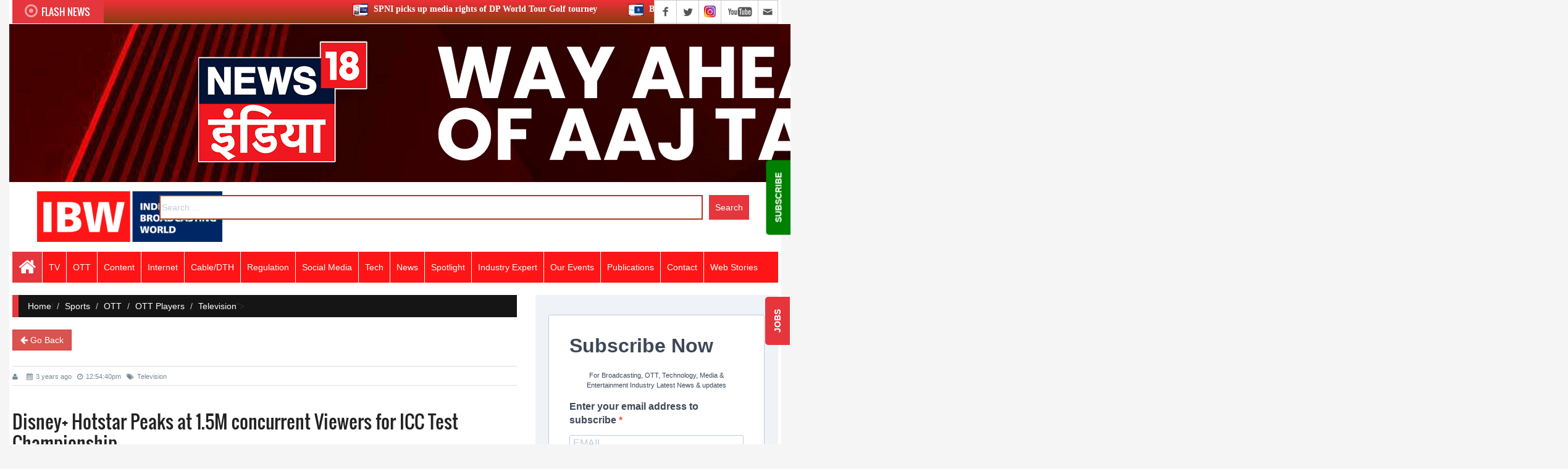

--- FILE ---
content_type: text/html; charset=UTF-8
request_url: https://www.indianbroadcastingworld.com/disney-hotstar-1-5m-concurrent/
body_size: 37413
content:


<title>Disney+ Hotstar Peaks at 1.5M concurrent Viewers for ICC Test Championship - Indian Broadcasting World</title>

<head>
<meta name="title" content="Disney+ Hotstar Peaks at 1.5M concurrent Viewers for ICC Test Championship - Indian Broadcasting World" />
<!--<meta name="description" itemprop="description" content="Disney+ Hotstar Peaks at 1.5M concurrent Viewers for ICC Test Championship,IBW " />
<meta name="keywords" content="IBW News, IBW News, Breaking News, Breaking News in English,English News, News in English, Latest News in English" />-->
<meta name="website" content="https://indianbroadcastingworld.com/" />
<meta name="rating" content="General" />
<meta name="copyright" content="https://indianbroadcastingworld.com/" />
<meta name="robots" content="index, follow, noodp" />
<meta property="og:locale" content="en_IN" />
<meta property="og:type" content="article" />
<meta property="og:site_name" content="Indian Broadcasting World" />
<meta property="og:url" content="https://www.indianbroadcastingworld.com/disney-hotstar-1-5m-concurrent/" />
<meta property="og:title" content="Disney+ Hotstar Peaks at 1.5M concurrent Viewers for ICC Test Championship, IBW News: English News, Breaking News in English, ताज़ा हिदी समाचार" />
<meta property="og:description" content="IBW न्यूज़ हिंदी न्यूज़: ढ़ें देश-विदश के ताज़ा हिदी समाचार IBW News, क्रिकेट, बिज़नेस, टेक्नोलॉजी, पॉलिटिक्स और मनोरंजन" />
<meta property="og:image" itemprop="image" content="https://www.indianbroadcastingworld.com/wp-content/uploads/2023/06/hotstar.gif" />
<meta property="og:image:type" content="image/jpg" />
<meta property="og:image:width" content="300" />
<meta property="og:image:height" content="200" />
<meta name="twitter:card" content="summary_large_image">
<meta name="twitter:site" content="english">
<meta name="twitter:creator" content="@AavishkarMedia" />
<meta name="twitter:url" content="https://www.indianbroadcastingworld.com/disney-hotstar-1-5m-concurrent/">
<meta name="twitter:title" content="Disney+ Hotstar Peaks at 1.5M concurrent Viewers for ICC Test Championship, IBW News: English News, Breaking News in English">
<meta name="twitter:description" content="Disney+ Hotstar Peaks at 1.5M concurrent Viewers for ICC Test Championship,IBW" />
<meta name="twitter:image" content="https://www.indianbroadcastingworld.com/wp-content/uploads/2023/06/hotstar.gif">
<meta name="twitter:image:width" content="100"/>
<meta name="twitter:image:height" content="80"/>
<meta http-equiv="refresh" content="3000">

<meta itemprop="name" content="Indian Broadcasting World">
<span itemprop="brand" itemscope itemtype="https://schema.org/Brand">
<meta itemprop="name" content="Indian Broadcasting World"/>
<meta itemprop="image" content="https://www.indianbroadcastingworld.com/wp-content/uploads/2023/06/hotstar.gif"/>
</span>

<link rel="stylesheet" href="https://cdnjs.cloudflare.com/ajax/libs/font-awesome/4.7.0/css/font-awesome.min.css">

<style>
.submit, #comment{
    padding: 6px;
    background: #ffffff;
    color: #e5363d;
    border: 1px solid #e5363d;
}
#comment{
    width: 100%;
    height: 70px;
}
.entry-content {
    font-family: LocalFont,sans-serif;
    padding: 10px;
    margin: 10px 0;
    font-size: 18px;
    line-height: 30px;
    color: #24232f;
}
</style>

<style id='global-styles-inline-css' type='text/css'>
:root{--wp--preset--aspect-ratio--square: 1;--wp--preset--aspect-ratio--4-3: 4/3;--wp--preset--aspect-ratio--3-4: 3/4;--wp--preset--aspect-ratio--3-2: 3/2;--wp--preset--aspect-ratio--2-3: 2/3;--wp--preset--aspect-ratio--16-9: 16/9;--wp--preset--aspect-ratio--9-16: 9/16;--wp--preset--color--black: #000000;--wp--preset--color--cyan-bluish-gray: #abb8c3;--wp--preset--color--white: #ffffff;--wp--preset--color--pale-pink: #f78da7;--wp--preset--color--vivid-red: #cf2e2e;--wp--preset--color--luminous-vivid-orange: #ff6900;--wp--preset--color--luminous-vivid-amber: #fcb900;--wp--preset--color--light-green-cyan: #7bdcb5;--wp--preset--color--vivid-green-cyan: #00d084;--wp--preset--color--pale-cyan-blue: #8ed1fc;--wp--preset--color--vivid-cyan-blue: #0693e3;--wp--preset--color--vivid-purple: #9b51e0;--wp--preset--gradient--vivid-cyan-blue-to-vivid-purple: linear-gradient(135deg,rgb(6,147,227) 0%,rgb(155,81,224) 100%);--wp--preset--gradient--light-green-cyan-to-vivid-green-cyan: linear-gradient(135deg,rgb(122,220,180) 0%,rgb(0,208,130) 100%);--wp--preset--gradient--luminous-vivid-amber-to-luminous-vivid-orange: linear-gradient(135deg,rgb(252,185,0) 0%,rgb(255,105,0) 100%);--wp--preset--gradient--luminous-vivid-orange-to-vivid-red: linear-gradient(135deg,rgb(255,105,0) 0%,rgb(207,46,46) 100%);--wp--preset--gradient--very-light-gray-to-cyan-bluish-gray: linear-gradient(135deg,rgb(238,238,238) 0%,rgb(169,184,195) 100%);--wp--preset--gradient--cool-to-warm-spectrum: linear-gradient(135deg,rgb(74,234,220) 0%,rgb(151,120,209) 20%,rgb(207,42,186) 40%,rgb(238,44,130) 60%,rgb(251,105,98) 80%,rgb(254,248,76) 100%);--wp--preset--gradient--blush-light-purple: linear-gradient(135deg,rgb(255,206,236) 0%,rgb(152,150,240) 100%);--wp--preset--gradient--blush-bordeaux: linear-gradient(135deg,rgb(254,205,165) 0%,rgb(254,45,45) 50%,rgb(107,0,62) 100%);--wp--preset--gradient--luminous-dusk: linear-gradient(135deg,rgb(255,203,112) 0%,rgb(199,81,192) 50%,rgb(65,88,208) 100%);--wp--preset--gradient--pale-ocean: linear-gradient(135deg,rgb(255,245,203) 0%,rgb(182,227,212) 50%,rgb(51,167,181) 100%);--wp--preset--gradient--electric-grass: linear-gradient(135deg,rgb(202,248,128) 0%,rgb(113,206,126) 100%);--wp--preset--gradient--midnight: linear-gradient(135deg,rgb(2,3,129) 0%,rgb(40,116,252) 100%);--wp--preset--font-size--small: 13px;--wp--preset--font-size--medium: 20px;--wp--preset--font-size--large: 36px;--wp--preset--font-size--x-large: 42px;--wp--preset--spacing--20: 0.44rem;--wp--preset--spacing--30: 0.67rem;--wp--preset--spacing--40: 1rem;--wp--preset--spacing--50: 1.5rem;--wp--preset--spacing--60: 2.25rem;--wp--preset--spacing--70: 3.38rem;--wp--preset--spacing--80: 5.06rem;--wp--preset--shadow--natural: 6px 6px 9px rgba(0, 0, 0, 0.2);--wp--preset--shadow--deep: 12px 12px 50px rgba(0, 0, 0, 0.4);--wp--preset--shadow--sharp: 6px 6px 0px rgba(0, 0, 0, 0.2);--wp--preset--shadow--outlined: 6px 6px 0px -3px rgb(255, 255, 255), 6px 6px rgb(0, 0, 0);--wp--preset--shadow--crisp: 6px 6px 0px rgb(0, 0, 0);}:where(.is-layout-flex){gap: 0.5em;}:where(.is-layout-grid){gap: 0.5em;}body .is-layout-flex{display: flex;}.is-layout-flex{flex-wrap: wrap;align-items: center;}.is-layout-flex > :is(*, div){margin: 0;}body .is-layout-grid{display: grid;}.is-layout-grid > :is(*, div){margin: 0;}:where(.wp-block-columns.is-layout-flex){gap: 2em;}:where(.wp-block-columns.is-layout-grid){gap: 2em;}:where(.wp-block-post-template.is-layout-flex){gap: 1.25em;}:where(.wp-block-post-template.is-layout-grid){gap: 1.25em;}.has-black-color{color: var(--wp--preset--color--black) !important;}.has-cyan-bluish-gray-color{color: var(--wp--preset--color--cyan-bluish-gray) !important;}.has-white-color{color: var(--wp--preset--color--white) !important;}.has-pale-pink-color{color: var(--wp--preset--color--pale-pink) !important;}.has-vivid-red-color{color: var(--wp--preset--color--vivid-red) !important;}.has-luminous-vivid-orange-color{color: var(--wp--preset--color--luminous-vivid-orange) !important;}.has-luminous-vivid-amber-color{color: var(--wp--preset--color--luminous-vivid-amber) !important;}.has-light-green-cyan-color{color: var(--wp--preset--color--light-green-cyan) !important;}.has-vivid-green-cyan-color{color: var(--wp--preset--color--vivid-green-cyan) !important;}.has-pale-cyan-blue-color{color: var(--wp--preset--color--pale-cyan-blue) !important;}.has-vivid-cyan-blue-color{color: var(--wp--preset--color--vivid-cyan-blue) !important;}.has-vivid-purple-color{color: var(--wp--preset--color--vivid-purple) !important;}.has-black-background-color{background-color: var(--wp--preset--color--black) !important;}.has-cyan-bluish-gray-background-color{background-color: var(--wp--preset--color--cyan-bluish-gray) !important;}.has-white-background-color{background-color: var(--wp--preset--color--white) !important;}.has-pale-pink-background-color{background-color: var(--wp--preset--color--pale-pink) !important;}.has-vivid-red-background-color{background-color: var(--wp--preset--color--vivid-red) !important;}.has-luminous-vivid-orange-background-color{background-color: var(--wp--preset--color--luminous-vivid-orange) !important;}.has-luminous-vivid-amber-background-color{background-color: var(--wp--preset--color--luminous-vivid-amber) !important;}.has-light-green-cyan-background-color{background-color: var(--wp--preset--color--light-green-cyan) !important;}.has-vivid-green-cyan-background-color{background-color: var(--wp--preset--color--vivid-green-cyan) !important;}.has-pale-cyan-blue-background-color{background-color: var(--wp--preset--color--pale-cyan-blue) !important;}.has-vivid-cyan-blue-background-color{background-color: var(--wp--preset--color--vivid-cyan-blue) !important;}.has-vivid-purple-background-color{background-color: var(--wp--preset--color--vivid-purple) !important;}.has-black-border-color{border-color: var(--wp--preset--color--black) !important;}.has-cyan-bluish-gray-border-color{border-color: var(--wp--preset--color--cyan-bluish-gray) !important;}.has-white-border-color{border-color: var(--wp--preset--color--white) !important;}.has-pale-pink-border-color{border-color: var(--wp--preset--color--pale-pink) !important;}.has-vivid-red-border-color{border-color: var(--wp--preset--color--vivid-red) !important;}.has-luminous-vivid-orange-border-color{border-color: var(--wp--preset--color--luminous-vivid-orange) !important;}.has-luminous-vivid-amber-border-color{border-color: var(--wp--preset--color--luminous-vivid-amber) !important;}.has-light-green-cyan-border-color{border-color: var(--wp--preset--color--light-green-cyan) !important;}.has-vivid-green-cyan-border-color{border-color: var(--wp--preset--color--vivid-green-cyan) !important;}.has-pale-cyan-blue-border-color{border-color: var(--wp--preset--color--pale-cyan-blue) !important;}.has-vivid-cyan-blue-border-color{border-color: var(--wp--preset--color--vivid-cyan-blue) !important;}.has-vivid-purple-border-color{border-color: var(--wp--preset--color--vivid-purple) !important;}.has-vivid-cyan-blue-to-vivid-purple-gradient-background{background: var(--wp--preset--gradient--vivid-cyan-blue-to-vivid-purple) !important;}.has-light-green-cyan-to-vivid-green-cyan-gradient-background{background: var(--wp--preset--gradient--light-green-cyan-to-vivid-green-cyan) !important;}.has-luminous-vivid-amber-to-luminous-vivid-orange-gradient-background{background: var(--wp--preset--gradient--luminous-vivid-amber-to-luminous-vivid-orange) !important;}.has-luminous-vivid-orange-to-vivid-red-gradient-background{background: var(--wp--preset--gradient--luminous-vivid-orange-to-vivid-red) !important;}.has-very-light-gray-to-cyan-bluish-gray-gradient-background{background: var(--wp--preset--gradient--very-light-gray-to-cyan-bluish-gray) !important;}.has-cool-to-warm-spectrum-gradient-background{background: var(--wp--preset--gradient--cool-to-warm-spectrum) !important;}.has-blush-light-purple-gradient-background{background: var(--wp--preset--gradient--blush-light-purple) !important;}.has-blush-bordeaux-gradient-background{background: var(--wp--preset--gradient--blush-bordeaux) !important;}.has-luminous-dusk-gradient-background{background: var(--wp--preset--gradient--luminous-dusk) !important;}.has-pale-ocean-gradient-background{background: var(--wp--preset--gradient--pale-ocean) !important;}.has-electric-grass-gradient-background{background: var(--wp--preset--gradient--electric-grass) !important;}.has-midnight-gradient-background{background: var(--wp--preset--gradient--midnight) !important;}.has-small-font-size{font-size: var(--wp--preset--font-size--small) !important;}.has-medium-font-size{font-size: var(--wp--preset--font-size--medium) !important;}.has-large-font-size{font-size: var(--wp--preset--font-size--large) !important;}.has-x-large-font-size{font-size: var(--wp--preset--font-size--x-large) !important;}
/*# sourceURL=global-styles-inline-css */
</style>
</head>

<!DOCTYPE html>
<html lang="en-US" class="no-js">
<!-- <html > -->
<head>
<script async src="https://pagead2.googlesyndication.com/pagead/js/adsbygoogle.js?client=ca-pub-6953727629990561"
     crossorigin="anonymous"></script>
</head>
	<!-- Google tag (gtag.js) -->
<script async src="https://www.googletagmanager.com/gtag/js?id=G-EJYX4VW691"></script>
<script>
  window.dataLayer = window.dataLayer || [];
  function gtag(){dataLayer.push(arguments);}
  gtag('js', new Date());

  gtag('config', 'G-EJYX4VW691');


</script>
<meta charset="UTF-8">
<meta charset="utf-8">
<meta http-equiv="X-UA-Compatible" content="IE=edge">
<meta name="viewport" content="width=device-width, initial-scale=1">
<link rel="icon" href="https://www.indianbroadcastingworld.com/wp-content/themes/ibwtheme/images/ibw logo 200x200.jpg" sizes="64x64" />
<link rel="stylesheet" type="text/css" href="https://www.indianbroadcastingworld.com/wp-content/themes/ibwtheme/assets/css/bootstrap.min.css">
<link rel="stylesheet" type="text/css" href="https://www.indianbroadcastingworld.com/wp-content/themes/ibwtheme/assets/css/font-awesome.min.css">
<link rel="stylesheet" type="text/css" href="https://www.indianbroadcastingworld.com/wp-content/themes/ibwtheme/assets/css/animate.css">
<link rel="stylesheet" type="text/css" href="https://www.indianbroadcastingworld.com/wp-content/themes/ibwtheme/assets/css/font.css">
<link rel="stylesheet" type="text/css" href="https://www.indianbroadcastingworld.com/wp-content/themes/ibwtheme/assets/css/li-scroller.css">
<link rel="stylesheet" type="text/css" href="https://www.indianbroadcastingworld.com/wp-content/themes/ibwtheme/assets/css/slick.css">
<link rel="stylesheet" type="text/css" href="https://www.indianbroadcastingworld.com/wp-content/themes/ibwtheme/assets/css/jquery.fancybox.css">
<link rel="stylesheet" type="text/css" href="https://www.indianbroadcastingworld.com/wp-content/themes/ibwtheme/assets/css/theme.css">
<link rel="stylesheet" type="text/css" href="https://www.indianbroadcastingworld.com/wp-content/themes/ibwtheme/assets/css/style.css">
<link rel="stylesheet" type="text/css" href="https://www.indianbroadcastingworld.com/wp-content/themes/ibwtheme/assets/css/custom-style.css">
<!--[if lt IE 9]>
<script src="assets/js/html5shiv.min.js"></script>
<script src="assets/js/respond.min.js"></script>
<![endif]-->
<script async src="https://pagead2.googlesyndication.com/pagead/js/adsbygoogle.js?client=ca-pub-4923408893263632"
     crossorigin="anonymous"></script>



<!-- Search Engine Optimization by Rank Math - https://rankmath.com/ -->
<title>Disney+ Hotstar Peaks at 1.5M concurrent Viewers for ICC Test Championship</title>
<meta name="description" content="Disney+ Hotstar&#039;s streaming of the World Test Championship 2023 final between India and Australia has reached a peak concurrency of around 15 lakhs in the first two days of the match."/>
<meta name="robots" content="follow, index, max-snippet:-1, max-video-preview:-1, max-image-preview:large"/>
<link rel="canonical" href="https://www.indianbroadcastingworld.com/disney-hotstar-1-5m-concurrent/" />
<meta property="og:locale" content="en_US" />
<meta property="og:type" content="article" />
<meta property="og:title" content="Disney+ Hotstar Peaks at 1.5M concurrent Viewers for ICC Test Championship" />
<meta property="og:description" content="Disney+ Hotstar&#039;s streaming of the World Test Championship 2023 final between India and Australia has reached a peak concurrency of around 15 lakhs in the first two days of the match." />
<meta property="og:url" content="https://www.indianbroadcastingworld.com/disney-hotstar-1-5m-concurrent/" />
<meta property="og:site_name" content="Indian Broadcasting World" />
<meta property="article:tag" content="broadcasting" />
<meta property="article:tag" content="content" />
<meta property="article:tag" content="content news" />
<meta property="article:tag" content="daily news" />
<meta property="article:tag" content="DIGITAL" />
<meta property="article:tag" content="Disney+Hotstar scores big with 15 lakh concurrency for Test Championship" />
<meta property="article:tag" content="entertainment" />
<meta property="article:tag" content="Entertainment news" />
<meta property="article:tag" content="Indianbroadcastingworld" />
<meta property="article:tag" content="OTT News" />
<meta property="article:section" content="Sports" />
<meta property="og:updated_time" content="2023-06-12T14:12:12+05:30" />
<meta property="og:image" content="https://www.indianbroadcastingworld.com/wp-content/uploads/2023/06/hotstar.gif" />
<meta property="og:image:secure_url" content="https://www.indianbroadcastingworld.com/wp-content/uploads/2023/06/hotstar.gif" />
<meta property="og:image:width" content="655" />
<meta property="og:image:height" content="357" />
<meta property="og:image:alt" content="Disney+ Hotstar" />
<meta property="og:image:type" content="image/gif" />
<meta property="article:published_time" content="2023-06-09T12:54:40+05:30" />
<meta property="article:modified_time" content="2023-06-12T14:12:12+05:30" />
<meta name="twitter:card" content="summary_large_image" />
<meta name="twitter:title" content="Disney+ Hotstar Peaks at 1.5M concurrent Viewers for ICC Test Championship" />
<meta name="twitter:description" content="Disney+ Hotstar&#039;s streaming of the World Test Championship 2023 final between India and Australia has reached a peak concurrency of around 15 lakhs in the first two days of the match." />
<meta name="twitter:image" content="https://www.indianbroadcastingworld.com/wp-content/uploads/2023/06/hotstar.gif" />
<meta name="twitter:label1" content="Written by" />
<meta name="twitter:data1" content="IBW Admin" />
<meta name="twitter:label2" content="Time to read" />
<meta name="twitter:data2" content="Less than a minute" />
<script type="application/ld+json" class="rank-math-schema">{"@context":"https://schema.org","@graph":[{"@type":["Organization","Person"],"@id":"https://www.indianbroadcastingworld.com/#person","name":"Indian Broadcasting World","url":"https://www.indianbroadcastingworld.com"},{"@type":"WebSite","@id":"https://www.indianbroadcastingworld.com/#website","url":"https://www.indianbroadcastingworld.com","name":"Indian Broadcasting World","publisher":{"@id":"https://www.indianbroadcastingworld.com/#person"},"inLanguage":"en-US"},{"@type":"ImageObject","@id":"https://www.indianbroadcastingworld.com/wp-content/uploads/2023/06/hotstar.gif","url":"https://www.indianbroadcastingworld.com/wp-content/uploads/2023/06/hotstar.gif","width":"655","height":"357","caption":"Disney+ Hotstar","inLanguage":"en-US"},{"@type":"BreadcrumbList","@id":"https://www.indianbroadcastingworld.com/disney-hotstar-1-5m-concurrent/#breadcrumb","itemListElement":[{"@type":"ListItem","position":"1","item":{"@id":"https://www.indianbroadcastingworld.com","name":"Home"}},{"@type":"ListItem","position":"2","item":{"@id":"https://www.indianbroadcastingworld.com/category/television/sports/","name":"Sports"}},{"@type":"ListItem","position":"3","item":{"@id":"https://www.indianbroadcastingworld.com/disney-hotstar-1-5m-concurrent/","name":"Disney+ Hotstar Peaks at 1.5M concurrent Viewers for ICC Test Championship"}}]},{"@type":"WebPage","@id":"https://www.indianbroadcastingworld.com/disney-hotstar-1-5m-concurrent/#webpage","url":"https://www.indianbroadcastingworld.com/disney-hotstar-1-5m-concurrent/","name":"Disney+ Hotstar Peaks at 1.5M concurrent Viewers for ICC Test Championship","datePublished":"2023-06-09T12:54:40+05:30","dateModified":"2023-06-12T14:12:12+05:30","isPartOf":{"@id":"https://www.indianbroadcastingworld.com/#website"},"primaryImageOfPage":{"@id":"https://www.indianbroadcastingworld.com/wp-content/uploads/2023/06/hotstar.gif"},"inLanguage":"en-US","breadcrumb":{"@id":"https://www.indianbroadcastingworld.com/disney-hotstar-1-5m-concurrent/#breadcrumb"}},{"@type":"Person","@id":"https://www.indianbroadcastingworld.com/author/admin_ibw/","name":"IBW Admin","url":"https://www.indianbroadcastingworld.com/author/admin_ibw/","image":{"@type":"ImageObject","@id":"https://secure.gravatar.com/avatar/4677a7cf1d46726b8933950cd0ee8dea162485b99a463402a9442934a4b762f6?s=96&amp;d=mm&amp;r=g","url":"https://secure.gravatar.com/avatar/4677a7cf1d46726b8933950cd0ee8dea162485b99a463402a9442934a4b762f6?s=96&amp;d=mm&amp;r=g","caption":"IBW Admin","inLanguage":"en-US"},"sameAs":["https://www.indianbroadcastingworld.com/"]},{"@type":"BlogPosting","headline":"Disney+ Hotstar Peaks at 1.5M concurrent Viewers for ICC Test Championship","keywords":"Hotstar","datePublished":"2023-06-09T12:54:40+05:30","dateModified":"2023-06-12T14:12:12+05:30","articleSection":"OTT, OTT Players, Sports, Television","author":{"@id":"https://www.indianbroadcastingworld.com/author/admin_ibw/","name":"IBW Admin"},"publisher":{"@id":"https://www.indianbroadcastingworld.com/#person"},"description":"Disney+ Hotstar&#039;s streaming of the World Test Championship 2023 final between India and Australia has reached a peak concurrency of around 15 lakhs in the first two days of the match.","name":"Disney+ Hotstar Peaks at 1.5M concurrent Viewers for ICC Test Championship","@id":"https://www.indianbroadcastingworld.com/disney-hotstar-1-5m-concurrent/#richSnippet","isPartOf":{"@id":"https://www.indianbroadcastingworld.com/disney-hotstar-1-5m-concurrent/#webpage"},"image":{"@id":"https://www.indianbroadcastingworld.com/wp-content/uploads/2023/06/hotstar.gif"},"inLanguage":"en-US","mainEntityOfPage":{"@id":"https://www.indianbroadcastingworld.com/disney-hotstar-1-5m-concurrent/#webpage"}}]}</script>
<!-- /Rank Math WordPress SEO plugin -->

<link rel='dns-prefetch' href='//www.googletagmanager.com' />
<link rel='dns-prefetch' href='//pagead2.googlesyndication.com' />
<link rel='dns-prefetch' href='//fundingchoicesmessages.google.com' />
<link rel="alternate" type="application/rss+xml" title="Indian Broadcasting World &raquo; Feed" href="https://www.indianbroadcastingworld.com/feed/" />
<link rel="alternate" type="application/rss+xml" title="Indian Broadcasting World &raquo; Comments Feed" href="https://www.indianbroadcastingworld.com/comments/feed/" />
<link rel="alternate" type="application/rss+xml" title="Indian Broadcasting World &raquo; Disney+ Hotstar Peaks at 1.5M concurrent Viewers for ICC Test Championship Comments Feed" href="https://www.indianbroadcastingworld.com/disney-hotstar-1-5m-concurrent/feed/" />
<link rel="alternate" title="oEmbed (JSON)" type="application/json+oembed" href="https://www.indianbroadcastingworld.com/wp-json/oembed/1.0/embed?url=https%3A%2F%2Fwww.indianbroadcastingworld.com%2Fdisney-hotstar-1-5m-concurrent%2F" />
<link rel="alternate" title="oEmbed (XML)" type="text/xml+oembed" href="https://www.indianbroadcastingworld.com/wp-json/oembed/1.0/embed?url=https%3A%2F%2Fwww.indianbroadcastingworld.com%2Fdisney-hotstar-1-5m-concurrent%2F&#038;format=xml" />
<link rel="alternate" type="application/rss+xml" title="Indian Broadcasting World &raquo; Stories Feed" href="https://www.indianbroadcastingworld.com/web-stories/feed/"><style id='wp-img-auto-sizes-contain-inline-css' type='text/css'>
img:is([sizes=auto i],[sizes^="auto," i]){contain-intrinsic-size:3000px 1500px}
/*# sourceURL=wp-img-auto-sizes-contain-inline-css */
</style>
<style id='wp-emoji-styles-inline-css' type='text/css'>

	img.wp-smiley, img.emoji {
		display: inline !important;
		border: none !important;
		box-shadow: none !important;
		height: 1em !important;
		width: 1em !important;
		margin: 0 0.07em !important;
		vertical-align: -0.1em !important;
		background: none !important;
		padding: 0 !important;
	}
/*# sourceURL=wp-emoji-styles-inline-css */
</style>
<style id='wp-block-library-inline-css' type='text/css'>
:root{--wp-block-synced-color:#7a00df;--wp-block-synced-color--rgb:122,0,223;--wp-bound-block-color:var(--wp-block-synced-color);--wp-editor-canvas-background:#ddd;--wp-admin-theme-color:#007cba;--wp-admin-theme-color--rgb:0,124,186;--wp-admin-theme-color-darker-10:#006ba1;--wp-admin-theme-color-darker-10--rgb:0,107,160.5;--wp-admin-theme-color-darker-20:#005a87;--wp-admin-theme-color-darker-20--rgb:0,90,135;--wp-admin-border-width-focus:2px}@media (min-resolution:192dpi){:root{--wp-admin-border-width-focus:1.5px}}.wp-element-button{cursor:pointer}:root .has-very-light-gray-background-color{background-color:#eee}:root .has-very-dark-gray-background-color{background-color:#313131}:root .has-very-light-gray-color{color:#eee}:root .has-very-dark-gray-color{color:#313131}:root .has-vivid-green-cyan-to-vivid-cyan-blue-gradient-background{background:linear-gradient(135deg,#00d084,#0693e3)}:root .has-purple-crush-gradient-background{background:linear-gradient(135deg,#34e2e4,#4721fb 50%,#ab1dfe)}:root .has-hazy-dawn-gradient-background{background:linear-gradient(135deg,#faaca8,#dad0ec)}:root .has-subdued-olive-gradient-background{background:linear-gradient(135deg,#fafae1,#67a671)}:root .has-atomic-cream-gradient-background{background:linear-gradient(135deg,#fdd79a,#004a59)}:root .has-nightshade-gradient-background{background:linear-gradient(135deg,#330968,#31cdcf)}:root .has-midnight-gradient-background{background:linear-gradient(135deg,#020381,#2874fc)}:root{--wp--preset--font-size--normal:16px;--wp--preset--font-size--huge:42px}.has-regular-font-size{font-size:1em}.has-larger-font-size{font-size:2.625em}.has-normal-font-size{font-size:var(--wp--preset--font-size--normal)}.has-huge-font-size{font-size:var(--wp--preset--font-size--huge)}.has-text-align-center{text-align:center}.has-text-align-left{text-align:left}.has-text-align-right{text-align:right}.has-fit-text{white-space:nowrap!important}#end-resizable-editor-section{display:none}.aligncenter{clear:both}.items-justified-left{justify-content:flex-start}.items-justified-center{justify-content:center}.items-justified-right{justify-content:flex-end}.items-justified-space-between{justify-content:space-between}.screen-reader-text{border:0;clip-path:inset(50%);height:1px;margin:-1px;overflow:hidden;padding:0;position:absolute;width:1px;word-wrap:normal!important}.screen-reader-text:focus{background-color:#ddd;clip-path:none;color:#444;display:block;font-size:1em;height:auto;left:5px;line-height:normal;padding:15px 23px 14px;text-decoration:none;top:5px;width:auto;z-index:100000}html :where(.has-border-color){border-style:solid}html :where([style*=border-top-color]){border-top-style:solid}html :where([style*=border-right-color]){border-right-style:solid}html :where([style*=border-bottom-color]){border-bottom-style:solid}html :where([style*=border-left-color]){border-left-style:solid}html :where([style*=border-width]){border-style:solid}html :where([style*=border-top-width]){border-top-style:solid}html :where([style*=border-right-width]){border-right-style:solid}html :where([style*=border-bottom-width]){border-bottom-style:solid}html :where([style*=border-left-width]){border-left-style:solid}html :where(img[class*=wp-image-]){height:auto;max-width:100%}:where(figure){margin:0 0 1em}html :where(.is-position-sticky){--wp-admin--admin-bar--position-offset:var(--wp-admin--admin-bar--height,0px)}@media screen and (max-width:600px){html :where(.is-position-sticky){--wp-admin--admin-bar--position-offset:0px}}
/*wp_block_styles_on_demand_placeholder:6971eb77c62cc*/
/*# sourceURL=wp-block-library-inline-css */
</style>
<style id='classic-theme-styles-inline-css' type='text/css'>
/*! This file is auto-generated */
.wp-block-button__link{color:#fff;background-color:#32373c;border-radius:9999px;box-shadow:none;text-decoration:none;padding:calc(.667em + 2px) calc(1.333em + 2px);font-size:1.125em}.wp-block-file__button{background:#32373c;color:#fff;text-decoration:none}
/*# sourceURL=/wp-includes/css/classic-themes.min.css */
</style>
<link rel='stylesheet' id='contact-form-7-css' href='https://www.indianbroadcastingworld.com/wp-content/plugins/contact-form-7/includes/css/styles.css?ver=5.7.7' type='text/css' media='all' />
<link rel='stylesheet' id='email-subscribers-css' href='https://www.indianbroadcastingworld.com/wp-content/plugins/email-subscribers/lite/public/css/email-subscribers-public.css?ver=5.7.46' type='text/css' media='all' />
<link rel='stylesheet' id='cooksville-style-css' href='https://www.indianbroadcastingworld.com/wp-content/themes/ibwtheme/style.css?ver=6.9' type='text/css' media='all' />
<link rel='stylesheet' id='dflip-style-css' href='https://www.indianbroadcastingworld.com/wp-content/plugins/3d-flipbook-dflip-lite/assets/css/dflip.min.css?ver=2.4.20' type='text/css' media='all' />
<style id='akismet-widget-style-inline-css' type='text/css'>

			.a-stats {
				--akismet-color-mid-green: #357b49;
				--akismet-color-white: #fff;
				--akismet-color-light-grey: #f6f7f7;

				max-width: 350px;
				width: auto;
			}

			.a-stats * {
				all: unset;
				box-sizing: border-box;
			}

			.a-stats strong {
				font-weight: 600;
			}

			.a-stats a.a-stats__link,
			.a-stats a.a-stats__link:visited,
			.a-stats a.a-stats__link:active {
				background: var(--akismet-color-mid-green);
				border: none;
				box-shadow: none;
				border-radius: 8px;
				color: var(--akismet-color-white);
				cursor: pointer;
				display: block;
				font-family: -apple-system, BlinkMacSystemFont, 'Segoe UI', 'Roboto', 'Oxygen-Sans', 'Ubuntu', 'Cantarell', 'Helvetica Neue', sans-serif;
				font-weight: 500;
				padding: 12px;
				text-align: center;
				text-decoration: none;
				transition: all 0.2s ease;
			}

			/* Extra specificity to deal with TwentyTwentyOne focus style */
			.widget .a-stats a.a-stats__link:focus {
				background: var(--akismet-color-mid-green);
				color: var(--akismet-color-white);
				text-decoration: none;
			}

			.a-stats a.a-stats__link:hover {
				filter: brightness(110%);
				box-shadow: 0 4px 12px rgba(0, 0, 0, 0.06), 0 0 2px rgba(0, 0, 0, 0.16);
			}

			.a-stats .count {
				color: var(--akismet-color-white);
				display: block;
				font-size: 1.5em;
				line-height: 1.4;
				padding: 0 13px;
				white-space: nowrap;
			}
		
/*# sourceURL=akismet-widget-style-inline-css */
</style>
<link rel='stylesheet' id='__EPYT__style-css' href='https://www.indianbroadcastingworld.com/wp-content/plugins/youtube-embed-plus/styles/ytprefs.min.css?ver=14.2.1.3' type='text/css' media='all' />
<style id='__EPYT__style-inline-css' type='text/css'>

                .epyt-gallery-thumb {
                        width: 33.333%;
                }
                
/*# sourceURL=__EPYT__style-inline-css */
</style>
<script type="text/javascript" src="https://www.indianbroadcastingworld.com/wp-includes/js/jquery/jquery.min.js?ver=3.7.1" id="jquery-core-js"></script>
<script type="text/javascript" src="https://www.indianbroadcastingworld.com/wp-includes/js/jquery/jquery-migrate.min.js?ver=3.4.1" id="jquery-migrate-js"></script>

<!-- Google tag (gtag.js) snippet added by Site Kit -->
<!-- Google Analytics snippet added by Site Kit -->
<script type="text/javascript" src="https://www.googletagmanager.com/gtag/js?id=GT-T9L4CJ3W" id="google_gtagjs-js" async></script>
<script type="text/javascript" id="google_gtagjs-js-after">
/* <![CDATA[ */
window.dataLayer = window.dataLayer || [];function gtag(){dataLayer.push(arguments);}
gtag("set","linker",{"domains":["www.indianbroadcastingworld.com"]});
gtag("js", new Date());
gtag("set", "developer_id.dZTNiMT", true);
gtag("config", "GT-T9L4CJ3W", {"googlesitekit_post_type":"post","googlesitekit_post_author":"IBW Admin","googlesitekit_post_date":"3 years ago"});
 window._googlesitekit = window._googlesitekit || {}; window._googlesitekit.throttledEvents = []; window._googlesitekit.gtagEvent = (name, data) => { var key = JSON.stringify( { name, data } ); if ( !! window._googlesitekit.throttledEvents[ key ] ) { return; } window._googlesitekit.throttledEvents[ key ] = true; setTimeout( () => { delete window._googlesitekit.throttledEvents[ key ]; }, 5 ); gtag( "event", name, { ...data, event_source: "site-kit" } ); }; 
//# sourceURL=google_gtagjs-js-after
/* ]]> */
</script>
<script type="text/javascript" id="__ytprefs__-js-extra">
/* <![CDATA[ */
var _EPYT_ = {"ajaxurl":"https://www.indianbroadcastingworld.com/wp-admin/admin-ajax.php","security":"c1f8930fa6","gallery_scrolloffset":"20","eppathtoscripts":"https://www.indianbroadcastingworld.com/wp-content/plugins/youtube-embed-plus/scripts/","eppath":"https://www.indianbroadcastingworld.com/wp-content/plugins/youtube-embed-plus/","epresponsiveselector":"[\"iframe.__youtube_prefs_widget__\"]","epdovol":"1","version":"14.2.1.3","evselector":"iframe.__youtube_prefs__[src], iframe[src*=\"youtube.com/embed/\"], iframe[src*=\"youtube-nocookie.com/embed/\"]","ajax_compat":"","maxres_facade":"eager","ytapi_load":"light","pause_others":"","stopMobileBuffer":"1","facade_mode":"","not_live_on_channel":"","vi_active":"","vi_js_posttypes":[]};
//# sourceURL=__ytprefs__-js-extra
/* ]]> */
</script>
<script type="text/javascript" src="https://www.indianbroadcastingworld.com/wp-content/plugins/youtube-embed-plus/scripts/ytprefs.min.js?ver=14.2.1.3" id="__ytprefs__-js"></script>
<link rel="https://api.w.org/" href="https://www.indianbroadcastingworld.com/wp-json/" /><link rel="alternate" title="JSON" type="application/json" href="https://www.indianbroadcastingworld.com/wp-json/wp/v2/posts/37152" /><link rel="EditURI" type="application/rsd+xml" title="RSD" href="https://www.indianbroadcastingworld.com/xmlrpc.php?rsd" />
<meta name="generator" content="WordPress 6.9" />
<link rel='shortlink' href='https://www.indianbroadcastingworld.com/?p=37152' />
<meta name="generator" content="Site Kit by Google 1.170.0" /><!-- HFCM by 99 Robots - Snippet # 1: global site tag -->
<!-- Global site tag (gtag.js) - Google Ads: 502495534 -->
<script async src="https://www.googletagmanager.com/gtag/js?id=AW-502495534"></script>
<script>
  window.dataLayer = window.dataLayer || [];
  function gtag(){dataLayer.push(arguments);}
  gtag('js', new Date());

  gtag('config', 'AW-502495534');
</script>

<!-- /end HFCM by 99 Robots -->
<link rel="pingback" href="https://www.indianbroadcastingworld.com/xmlrpc.php">
<!-- Google AdSense meta tags added by Site Kit -->
<meta name="google-adsense-platform-account" content="ca-host-pub-2644536267352236">
<meta name="google-adsense-platform-domain" content="sitekit.withgoogle.com">
<!-- End Google AdSense meta tags added by Site Kit -->
<style type="text/css">.recentcomments a{display:inline !important;padding:0 !important;margin:0 !important;}</style>
<!-- Google Tag Manager snippet added by Site Kit -->
<script type="text/javascript">
/* <![CDATA[ */

			( function( w, d, s, l, i ) {
				w[l] = w[l] || [];
				w[l].push( {'gtm.start': new Date().getTime(), event: 'gtm.js'} );
				var f = d.getElementsByTagName( s )[0],
					j = d.createElement( s ), dl = l != 'dataLayer' ? '&l=' + l : '';
				j.async = true;
				j.src = 'https://www.googletagmanager.com/gtm.js?id=' + i + dl;
				f.parentNode.insertBefore( j, f );
			} )( window, document, 'script', 'dataLayer', 'GTM-W3FMZLH8' );
			
/* ]]> */
</script>

<!-- End Google Tag Manager snippet added by Site Kit -->

<!-- Google AdSense snippet added by Site Kit -->
<script type="text/javascript" async="async" src="https://pagead2.googlesyndication.com/pagead/js/adsbygoogle.js?client=ca-pub-4923408893263632&amp;host=ca-host-pub-2644536267352236" crossorigin="anonymous"></script>

<!-- End Google AdSense snippet added by Site Kit -->

<!-- Google AdSense Ad Blocking Recovery snippet added by Site Kit -->
<script async src="https://fundingchoicesmessages.google.com/i/pub-4923408893263632?ers=1" nonce="15wllwJTSr88lfWkVMH2nQ"></script><script nonce="15wllwJTSr88lfWkVMH2nQ">(function() {function signalGooglefcPresent() {if (!window.frames['googlefcPresent']) {if (document.body) {const iframe = document.createElement('iframe'); iframe.style = 'width: 0; height: 0; border: none; z-index: -1000; left: -1000px; top: -1000px;'; iframe.style.display = 'none'; iframe.name = 'googlefcPresent'; document.body.appendChild(iframe);} else {setTimeout(signalGooglefcPresent, 0);}}}signalGooglefcPresent();})();</script>
<!-- End Google AdSense Ad Blocking Recovery snippet added by Site Kit -->

<!-- Google AdSense Ad Blocking Recovery Error Protection snippet added by Site Kit -->
<script>(function(){'use strict';function aa(a){var b=0;return function(){return b<a.length?{done:!1,value:a[b++]}:{done:!0}}}var ba="function"==typeof Object.defineProperties?Object.defineProperty:function(a,b,c){if(a==Array.prototype||a==Object.prototype)return a;a[b]=c.value;return a};
function ea(a){a=["object"==typeof globalThis&&globalThis,a,"object"==typeof window&&window,"object"==typeof self&&self,"object"==typeof global&&global];for(var b=0;b<a.length;++b){var c=a[b];if(c&&c.Math==Math)return c}throw Error("Cannot find global object");}var fa=ea(this);function ha(a,b){if(b)a:{var c=fa;a=a.split(".");for(var d=0;d<a.length-1;d++){var e=a[d];if(!(e in c))break a;c=c[e]}a=a[a.length-1];d=c[a];b=b(d);b!=d&&null!=b&&ba(c,a,{configurable:!0,writable:!0,value:b})}}
var ia="function"==typeof Object.create?Object.create:function(a){function b(){}b.prototype=a;return new b},l;if("function"==typeof Object.setPrototypeOf)l=Object.setPrototypeOf;else{var m;a:{var ja={a:!0},ka={};try{ka.__proto__=ja;m=ka.a;break a}catch(a){}m=!1}l=m?function(a,b){a.__proto__=b;if(a.__proto__!==b)throw new TypeError(a+" is not extensible");return a}:null}var la=l;
function n(a,b){a.prototype=ia(b.prototype);a.prototype.constructor=a;if(la)la(a,b);else for(var c in b)if("prototype"!=c)if(Object.defineProperties){var d=Object.getOwnPropertyDescriptor(b,c);d&&Object.defineProperty(a,c,d)}else a[c]=b[c];a.A=b.prototype}function ma(){for(var a=Number(this),b=[],c=a;c<arguments.length;c++)b[c-a]=arguments[c];return b}
var na="function"==typeof Object.assign?Object.assign:function(a,b){for(var c=1;c<arguments.length;c++){var d=arguments[c];if(d)for(var e in d)Object.prototype.hasOwnProperty.call(d,e)&&(a[e]=d[e])}return a};ha("Object.assign",function(a){return a||na});/*

 Copyright The Closure Library Authors.
 SPDX-License-Identifier: Apache-2.0
*/
var p=this||self;function q(a){return a};var t,u;a:{for(var oa=["CLOSURE_FLAGS"],v=p,x=0;x<oa.length;x++)if(v=v[oa[x]],null==v){u=null;break a}u=v}var pa=u&&u[610401301];t=null!=pa?pa:!1;var z,qa=p.navigator;z=qa?qa.userAgentData||null:null;function A(a){return t?z?z.brands.some(function(b){return(b=b.brand)&&-1!=b.indexOf(a)}):!1:!1}function B(a){var b;a:{if(b=p.navigator)if(b=b.userAgent)break a;b=""}return-1!=b.indexOf(a)};function C(){return t?!!z&&0<z.brands.length:!1}function D(){return C()?A("Chromium"):(B("Chrome")||B("CriOS"))&&!(C()?0:B("Edge"))||B("Silk")};var ra=C()?!1:B("Trident")||B("MSIE");!B("Android")||D();D();B("Safari")&&(D()||(C()?0:B("Coast"))||(C()?0:B("Opera"))||(C()?0:B("Edge"))||(C()?A("Microsoft Edge"):B("Edg/"))||C()&&A("Opera"));var sa={},E=null;var ta="undefined"!==typeof Uint8Array,ua=!ra&&"function"===typeof btoa;var F="function"===typeof Symbol&&"symbol"===typeof Symbol()?Symbol():void 0,G=F?function(a,b){a[F]|=b}:function(a,b){void 0!==a.g?a.g|=b:Object.defineProperties(a,{g:{value:b,configurable:!0,writable:!0,enumerable:!1}})};function va(a){var b=H(a);1!==(b&1)&&(Object.isFrozen(a)&&(a=Array.prototype.slice.call(a)),I(a,b|1))}
var H=F?function(a){return a[F]|0}:function(a){return a.g|0},J=F?function(a){return a[F]}:function(a){return a.g},I=F?function(a,b){a[F]=b}:function(a,b){void 0!==a.g?a.g=b:Object.defineProperties(a,{g:{value:b,configurable:!0,writable:!0,enumerable:!1}})};function wa(){var a=[];G(a,1);return a}function xa(a,b){I(b,(a|0)&-99)}function K(a,b){I(b,(a|34)&-73)}function L(a){a=a>>11&1023;return 0===a?536870912:a};var M={};function N(a){return null!==a&&"object"===typeof a&&!Array.isArray(a)&&a.constructor===Object}var O,ya=[];I(ya,39);O=Object.freeze(ya);var P;function Q(a,b){P=b;a=new a(b);P=void 0;return a}
function R(a,b,c){null==a&&(a=P);P=void 0;if(null==a){var d=96;c?(a=[c],d|=512):a=[];b&&(d=d&-2095105|(b&1023)<<11)}else{if(!Array.isArray(a))throw Error();d=H(a);if(d&64)return a;d|=64;if(c&&(d|=512,c!==a[0]))throw Error();a:{c=a;var e=c.length;if(e){var f=e-1,g=c[f];if(N(g)){d|=256;b=(d>>9&1)-1;e=f-b;1024<=e&&(za(c,b,g),e=1023);d=d&-2095105|(e&1023)<<11;break a}}b&&(g=(d>>9&1)-1,b=Math.max(b,e-g),1024<b&&(za(c,g,{}),d|=256,b=1023),d=d&-2095105|(b&1023)<<11)}}I(a,d);return a}
function za(a,b,c){for(var d=1023+b,e=a.length,f=d;f<e;f++){var g=a[f];null!=g&&g!==c&&(c[f-b]=g)}a.length=d+1;a[d]=c};function Aa(a){switch(typeof a){case "number":return isFinite(a)?a:String(a);case "boolean":return a?1:0;case "object":if(a&&!Array.isArray(a)&&ta&&null!=a&&a instanceof Uint8Array){if(ua){for(var b="",c=0,d=a.length-10240;c<d;)b+=String.fromCharCode.apply(null,a.subarray(c,c+=10240));b+=String.fromCharCode.apply(null,c?a.subarray(c):a);a=btoa(b)}else{void 0===b&&(b=0);if(!E){E={};c="ABCDEFGHIJKLMNOPQRSTUVWXYZabcdefghijklmnopqrstuvwxyz0123456789".split("");d=["+/=","+/","-_=","-_.","-_"];for(var e=
0;5>e;e++){var f=c.concat(d[e].split(""));sa[e]=f;for(var g=0;g<f.length;g++){var h=f[g];void 0===E[h]&&(E[h]=g)}}}b=sa[b];c=Array(Math.floor(a.length/3));d=b[64]||"";for(e=f=0;f<a.length-2;f+=3){var k=a[f],w=a[f+1];h=a[f+2];g=b[k>>2];k=b[(k&3)<<4|w>>4];w=b[(w&15)<<2|h>>6];h=b[h&63];c[e++]=g+k+w+h}g=0;h=d;switch(a.length-f){case 2:g=a[f+1],h=b[(g&15)<<2]||d;case 1:a=a[f],c[e]=b[a>>2]+b[(a&3)<<4|g>>4]+h+d}a=c.join("")}return a}}return a};function Ba(a,b,c){a=Array.prototype.slice.call(a);var d=a.length,e=b&256?a[d-1]:void 0;d+=e?-1:0;for(b=b&512?1:0;b<d;b++)a[b]=c(a[b]);if(e){b=a[b]={};for(var f in e)Object.prototype.hasOwnProperty.call(e,f)&&(b[f]=c(e[f]))}return a}function Da(a,b,c,d,e,f){if(null!=a){if(Array.isArray(a))a=e&&0==a.length&&H(a)&1?void 0:f&&H(a)&2?a:Ea(a,b,c,void 0!==d,e,f);else if(N(a)){var g={},h;for(h in a)Object.prototype.hasOwnProperty.call(a,h)&&(g[h]=Da(a[h],b,c,d,e,f));a=g}else a=b(a,d);return a}}
function Ea(a,b,c,d,e,f){var g=d||c?H(a):0;d=d?!!(g&32):void 0;a=Array.prototype.slice.call(a);for(var h=0;h<a.length;h++)a[h]=Da(a[h],b,c,d,e,f);c&&c(g,a);return a}function Fa(a){return a.s===M?a.toJSON():Aa(a)};function Ga(a,b,c){c=void 0===c?K:c;if(null!=a){if(ta&&a instanceof Uint8Array)return b?a:new Uint8Array(a);if(Array.isArray(a)){var d=H(a);if(d&2)return a;if(b&&!(d&64)&&(d&32||0===d))return I(a,d|34),a;a=Ea(a,Ga,d&4?K:c,!0,!1,!0);b=H(a);b&4&&b&2&&Object.freeze(a);return a}a.s===M&&(b=a.h,c=J(b),a=c&2?a:Q(a.constructor,Ha(b,c,!0)));return a}}function Ha(a,b,c){var d=c||b&2?K:xa,e=!!(b&32);a=Ba(a,b,function(f){return Ga(f,e,d)});G(a,32|(c?2:0));return a};function Ia(a,b){a=a.h;return Ja(a,J(a),b)}function Ja(a,b,c,d){if(-1===c)return null;if(c>=L(b)){if(b&256)return a[a.length-1][c]}else{var e=a.length;if(d&&b&256&&(d=a[e-1][c],null!=d))return d;b=c+((b>>9&1)-1);if(b<e)return a[b]}}function Ka(a,b,c,d,e){var f=L(b);if(c>=f||e){e=b;if(b&256)f=a[a.length-1];else{if(null==d)return;f=a[f+((b>>9&1)-1)]={};e|=256}f[c]=d;e&=-1025;e!==b&&I(a,e)}else a[c+((b>>9&1)-1)]=d,b&256&&(d=a[a.length-1],c in d&&delete d[c]),b&1024&&I(a,b&-1025)}
function La(a,b){var c=Ma;var d=void 0===d?!1:d;var e=a.h;var f=J(e),g=Ja(e,f,b,d);var h=!1;if(null==g||"object"!==typeof g||(h=Array.isArray(g))||g.s!==M)if(h){var k=h=H(g);0===k&&(k|=f&32);k|=f&2;k!==h&&I(g,k);c=new c(g)}else c=void 0;else c=g;c!==g&&null!=c&&Ka(e,f,b,c,d);e=c;if(null==e)return e;a=a.h;f=J(a);f&2||(g=e,c=g.h,h=J(c),g=h&2?Q(g.constructor,Ha(c,h,!1)):g,g!==e&&(e=g,Ka(a,f,b,e,d)));return e}function Na(a,b){a=Ia(a,b);return null==a||"string"===typeof a?a:void 0}
function Oa(a,b){a=Ia(a,b);return null!=a?a:0}function S(a,b){a=Na(a,b);return null!=a?a:""};function T(a,b,c){this.h=R(a,b,c)}T.prototype.toJSON=function(){var a=Ea(this.h,Fa,void 0,void 0,!1,!1);return Pa(this,a,!0)};T.prototype.s=M;T.prototype.toString=function(){return Pa(this,this.h,!1).toString()};
function Pa(a,b,c){var d=a.constructor.v,e=L(J(c?a.h:b)),f=!1;if(d){if(!c){b=Array.prototype.slice.call(b);var g;if(b.length&&N(g=b[b.length-1]))for(f=0;f<d.length;f++)if(d[f]>=e){Object.assign(b[b.length-1]={},g);break}f=!0}e=b;c=!c;g=J(a.h);a=L(g);g=(g>>9&1)-1;for(var h,k,w=0;w<d.length;w++)if(k=d[w],k<a){k+=g;var r=e[k];null==r?e[k]=c?O:wa():c&&r!==O&&va(r)}else h||(r=void 0,e.length&&N(r=e[e.length-1])?h=r:e.push(h={})),r=h[k],null==h[k]?h[k]=c?O:wa():c&&r!==O&&va(r)}d=b.length;if(!d)return b;
var Ca;if(N(h=b[d-1])){a:{var y=h;e={};c=!1;for(var ca in y)Object.prototype.hasOwnProperty.call(y,ca)&&(a=y[ca],Array.isArray(a)&&a!=a&&(c=!0),null!=a?e[ca]=a:c=!0);if(c){for(var rb in e){y=e;break a}y=null}}y!=h&&(Ca=!0);d--}for(;0<d;d--){h=b[d-1];if(null!=h)break;var cb=!0}if(!Ca&&!cb)return b;var da;f?da=b:da=Array.prototype.slice.call(b,0,d);b=da;f&&(b.length=d);y&&b.push(y);return b};function Qa(a){return function(b){if(null==b||""==b)b=new a;else{b=JSON.parse(b);if(!Array.isArray(b))throw Error(void 0);G(b,32);b=Q(a,b)}return b}};function Ra(a){this.h=R(a)}n(Ra,T);var Sa=Qa(Ra);var U;function V(a){this.g=a}V.prototype.toString=function(){return this.g+""};var Ta={};function Ua(){return Math.floor(2147483648*Math.random()).toString(36)+Math.abs(Math.floor(2147483648*Math.random())^Date.now()).toString(36)};function Va(a,b){b=String(b);"application/xhtml+xml"===a.contentType&&(b=b.toLowerCase());return a.createElement(b)}function Wa(a){this.g=a||p.document||document}Wa.prototype.appendChild=function(a,b){a.appendChild(b)};/*

 SPDX-License-Identifier: Apache-2.0
*/
function Xa(a,b){a.src=b instanceof V&&b.constructor===V?b.g:"type_error:TrustedResourceUrl";var c,d;(c=(b=null==(d=(c=(a.ownerDocument&&a.ownerDocument.defaultView||window).document).querySelector)?void 0:d.call(c,"script[nonce]"))?b.nonce||b.getAttribute("nonce")||"":"")&&a.setAttribute("nonce",c)};function Ya(a){a=void 0===a?document:a;return a.createElement("script")};function Za(a,b,c,d,e,f){try{var g=a.g,h=Ya(g);h.async=!0;Xa(h,b);g.head.appendChild(h);h.addEventListener("load",function(){e();d&&g.head.removeChild(h)});h.addEventListener("error",function(){0<c?Za(a,b,c-1,d,e,f):(d&&g.head.removeChild(h),f())})}catch(k){f()}};var $a=p.atob("aHR0cHM6Ly93d3cuZ3N0YXRpYy5jb20vaW1hZ2VzL2ljb25zL21hdGVyaWFsL3N5c3RlbS8xeC93YXJuaW5nX2FtYmVyXzI0ZHAucG5n"),ab=p.atob("WW91IGFyZSBzZWVpbmcgdGhpcyBtZXNzYWdlIGJlY2F1c2UgYWQgb3Igc2NyaXB0IGJsb2NraW5nIHNvZnR3YXJlIGlzIGludGVyZmVyaW5nIHdpdGggdGhpcyBwYWdlLg=="),bb=p.atob("RGlzYWJsZSBhbnkgYWQgb3Igc2NyaXB0IGJsb2NraW5nIHNvZnR3YXJlLCB0aGVuIHJlbG9hZCB0aGlzIHBhZ2Uu");function db(a,b,c){this.i=a;this.l=new Wa(this.i);this.g=null;this.j=[];this.m=!1;this.u=b;this.o=c}
function eb(a){if(a.i.body&&!a.m){var b=function(){fb(a);p.setTimeout(function(){return gb(a,3)},50)};Za(a.l,a.u,2,!0,function(){p[a.o]||b()},b);a.m=!0}}
function fb(a){for(var b=W(1,5),c=0;c<b;c++){var d=X(a);a.i.body.appendChild(d);a.j.push(d)}b=X(a);b.style.bottom="0";b.style.left="0";b.style.position="fixed";b.style.width=W(100,110).toString()+"%";b.style.zIndex=W(2147483544,2147483644).toString();b.style["background-color"]=hb(249,259,242,252,219,229);b.style["box-shadow"]="0 0 12px #888";b.style.color=hb(0,10,0,10,0,10);b.style.display="flex";b.style["justify-content"]="center";b.style["font-family"]="Roboto, Arial";c=X(a);c.style.width=W(80,
85).toString()+"%";c.style.maxWidth=W(750,775).toString()+"px";c.style.margin="24px";c.style.display="flex";c.style["align-items"]="flex-start";c.style["justify-content"]="center";d=Va(a.l.g,"IMG");d.className=Ua();d.src=$a;d.alt="Warning icon";d.style.height="24px";d.style.width="24px";d.style["padding-right"]="16px";var e=X(a),f=X(a);f.style["font-weight"]="bold";f.textContent=ab;var g=X(a);g.textContent=bb;Y(a,e,f);Y(a,e,g);Y(a,c,d);Y(a,c,e);Y(a,b,c);a.g=b;a.i.body.appendChild(a.g);b=W(1,5);for(c=
0;c<b;c++)d=X(a),a.i.body.appendChild(d),a.j.push(d)}function Y(a,b,c){for(var d=W(1,5),e=0;e<d;e++){var f=X(a);b.appendChild(f)}b.appendChild(c);c=W(1,5);for(d=0;d<c;d++)e=X(a),b.appendChild(e)}function W(a,b){return Math.floor(a+Math.random()*(b-a))}function hb(a,b,c,d,e,f){return"rgb("+W(Math.max(a,0),Math.min(b,255)).toString()+","+W(Math.max(c,0),Math.min(d,255)).toString()+","+W(Math.max(e,0),Math.min(f,255)).toString()+")"}function X(a){a=Va(a.l.g,"DIV");a.className=Ua();return a}
function gb(a,b){0>=b||null!=a.g&&0!=a.g.offsetHeight&&0!=a.g.offsetWidth||(ib(a),fb(a),p.setTimeout(function(){return gb(a,b-1)},50))}
function ib(a){var b=a.j;var c="undefined"!=typeof Symbol&&Symbol.iterator&&b[Symbol.iterator];if(c)b=c.call(b);else if("number"==typeof b.length)b={next:aa(b)};else throw Error(String(b)+" is not an iterable or ArrayLike");for(c=b.next();!c.done;c=b.next())(c=c.value)&&c.parentNode&&c.parentNode.removeChild(c);a.j=[];(b=a.g)&&b.parentNode&&b.parentNode.removeChild(b);a.g=null};function jb(a,b,c,d,e){function f(k){document.body?g(document.body):0<k?p.setTimeout(function(){f(k-1)},e):b()}function g(k){k.appendChild(h);p.setTimeout(function(){h?(0!==h.offsetHeight&&0!==h.offsetWidth?b():a(),h.parentNode&&h.parentNode.removeChild(h)):a()},d)}var h=kb(c);f(3)}function kb(a){var b=document.createElement("div");b.className=a;b.style.width="1px";b.style.height="1px";b.style.position="absolute";b.style.left="-10000px";b.style.top="-10000px";b.style.zIndex="-10000";return b};function Ma(a){this.h=R(a)}n(Ma,T);function lb(a){this.h=R(a)}n(lb,T);var mb=Qa(lb);function nb(a){a=Na(a,4)||"";if(void 0===U){var b=null;var c=p.trustedTypes;if(c&&c.createPolicy){try{b=c.createPolicy("goog#html",{createHTML:q,createScript:q,createScriptURL:q})}catch(d){p.console&&p.console.error(d.message)}U=b}else U=b}a=(b=U)?b.createScriptURL(a):a;return new V(a,Ta)};function ob(a,b){this.m=a;this.o=new Wa(a.document);this.g=b;this.j=S(this.g,1);this.u=nb(La(this.g,2));this.i=!1;b=nb(La(this.g,13));this.l=new db(a.document,b,S(this.g,12))}ob.prototype.start=function(){pb(this)};
function pb(a){qb(a);Za(a.o,a.u,3,!1,function(){a:{var b=a.j;var c=p.btoa(b);if(c=p[c]){try{var d=Sa(p.atob(c))}catch(e){b=!1;break a}b=b===Na(d,1)}else b=!1}b?Z(a,S(a.g,14)):(Z(a,S(a.g,8)),eb(a.l))},function(){jb(function(){Z(a,S(a.g,7));eb(a.l)},function(){return Z(a,S(a.g,6))},S(a.g,9),Oa(a.g,10),Oa(a.g,11))})}function Z(a,b){a.i||(a.i=!0,a=new a.m.XMLHttpRequest,a.open("GET",b,!0),a.send())}function qb(a){var b=p.btoa(a.j);a.m[b]&&Z(a,S(a.g,5))};(function(a,b){p[a]=function(){var c=ma.apply(0,arguments);p[a]=function(){};b.apply(null,c)}})("__h82AlnkH6D91__",function(a){"function"===typeof window.atob&&(new ob(window,mb(window.atob(a)))).start()});}).call(this);

window.__h82AlnkH6D91__("[base64]/[base64]/[base64]/[base64]");</script>
<!-- End Google AdSense Ad Blocking Recovery Error Protection snippet added by Site Kit -->
<link rel="icon" href="https://www.indianbroadcastingworld.com/wp-content/uploads/2023/11/cropped-FAVICON-ibw-32x32.png" sizes="32x32" />
<link rel="icon" href="https://www.indianbroadcastingworld.com/wp-content/uploads/2023/11/cropped-FAVICON-ibw-192x192.png" sizes="192x192" />
<link rel="apple-touch-icon" href="https://www.indianbroadcastingworld.com/wp-content/uploads/2023/11/cropped-FAVICON-ibw-180x180.png" />
<meta name="msapplication-TileImage" content="https://www.indianbroadcastingworld.com/wp-content/uploads/2023/11/cropped-FAVICON-ibw-270x270.png" />
		<style type="text/css" id="wp-custom-css">
			 h2{
	border-bottom: 0px solid #eee;
    padding-bottom: 10px !important;
    background: none repeat scroll 0 0 #fff0;
    text-align: left !important;
}

 h2:after {
   content: "";
    width: 30px;
    height: 2px;
    background: #f70d28;
    display: block;
    position: absolute;
    bottom: -12px;
}

.single_post_content > h2 {
	background: none repeat scroll 0 0 #fff0;
}
.latest_post > h2 {
	background: none repeat scroll 0 0 #fff0;
}
input[type="email"],input[type="text"]
{
padding: 8px 6px;
    border: 1px solid #ccc;
    border-radius: 2px;
    max-width: none;
    width: calc(100% - 12px);
    margin-bottom: 0;
    transition: all 0.4s ease-in;
    height: 36px;
}
.pum-theme-28210, .pum-theme-default-theme {
    background-color: #ffffff5c;
}
textarea{width:100%}

		</style>
		


<!-- Govt Notice Social Auto carousel code start -->
    <link rel="stylesheet" href="https://cdnjs.cloudflare.com/ajax/libs/OwlCarousel2/2.3.4/assets/owl.carousel.min.css">
    <link rel="stylesheet" href="https://cdnjs.cloudflare.com/ajax/libs/OwlCarousel2/2.3.4/assets/owl.theme.default.css">

<style>
.blog_section {
    padding-top: 5rem;
    padding-bottom: 3rem;
}
.blog_section .blog_content .blog_item {
  margin-bottom: 30px;
  box-shadow: 0 0 11px 0 rgba(6, 22, 58, 0.14);
  position: relative;
  border-radius: 2px;
  /*overflow: hidden;*/
}
.blog_section .blog_content .blog_item:hover .blog_image img {
  transform: scale(1.1);
}
.blog_section .blog_content .blog_item .blog_image {
  /*overflow: hidden;*/
  padding: 0;
}
.blog_section .blog_content .blog_item .blog_image img {
  width: 100%;
  transition: transform 0.5s ease-in-out;
}
.blog_section .blog_content .blog_item .blog_image span i {
  position: absolute;
  z-index: 2;
  color: #fff;
  font-size: 18px;
  width: 38px;
  height: 45px;
  padding-top: 7px;
  text-align: center;
  right: 20px;
  top: 0;
  -webkit-clip-path: polygon(0 0, 100% 0, 100% 100%, 50% 79%, 0 100%);
  clip-path: polygon(0 0, 100% 0, 100% 100%, 50% 79%, 0 100%);
  background-color: #e5363d;
}
.blog_section .blog_content .blog_item .blog_details {
  padding: 25px 20px 30px 20px;
}
.blog_section .blog_content .blog_item .blog_details .blog_title h5 a {
  color: #020d26;
  margin-top: 0;
  margin-bottom: 10px;
  font-size: 25px;
  line-height: 32px;
  font-weight: 400;
  transition: all 0.3s;
  text-decoration: none;
}
.blog_section .blog_content .blog_item .blog_details .blog_title h5 a:hover {
  color: #e5363d;
}
.blog_section .blog_content .blog_item .blog_details ul {
  padding: 0 3px 10px 0;
  margin: 0;
}
.blog_section .blog_content .blog_item .blog_details ul li {
  display: inline-block;
  padding-right: 15px;
  position: relative;
  color: #7f7f7f;
}
.blog_section .blog_content .blog_item .blog_details ul li i {
  padding-right: 7px;
}
.blog_section .blog_content .blog_item .blog_details p {
  border-top: 1px solid #e5e5e5;
  margin-top: 4px;
  padding: 20px 0 4px;
}
.blog_section .blog_content .blog_item .blog_details a {
  font-size: 16px;
  display: inline-block;
  color: #e5363d;
  font-weight: 600;
  text-decoration: none;
  transition: all 0.3s;
}
.blog_section .blog_content .blog_item .blog_details a:hover {
  color: #020d26;
}
.blog_section .blog_content .blog_item .blog_details a i {
  vertical-align: middle;
  font-size: 20px;
}
.blog_section .blog_content .owl-nav {
  display: block;
}
.blog_section .blog_content .owl-nav .owl-prev {
  position: absolute;
  left: -27px;
  top: 33%;
  border: 5px solid #fff;
  text-align: center;
  z-index: 5;
  width: 40px;
  height: 40px;
  border-radius: 50%;
  outline: 0;
  background: #e5363d;
  transition: all 0.3s;
  color: #fff;
}
.blog_section .blog_content .owl-nav .owl-prev span {
  font-size: 25px;
  margin-top: -6px;
  display: inline-block;
}
.blog_section .blog_content .owl-nav .owl-prev:hover {
  background: #fff;
  border-color: #e5363d;
  color: #e5363d;
}
.blog_section .blog_content .owl-nav .owl-next {
  position: absolute;
  right: -27px;
  top: 33%;
  border: 5px solid #fff;
  text-align: center;
  z-index: 5;
  width: 40px;
  height: 40px;
  border-radius: 50%;
  outline: 0;
  background: #e5363d;
  color: #fff;
  transition: all 0.3s;
}
.blog_section .blog_content .owl-nav .owl-next span {
  font-size: 25px;
  margin-top: -6px;
  display: inline-block;
}
.blog_section .blog_content .owl-nav .owl-next:hover {
  background: #fff;
  border-color: #e5363d;
  color: #e5363d;
}

@media only screen and (max-width: 577px) {
  .blog_section .owl-nav .owl-prev {
    left: -17px !important;
  }
  .blog_section .owl-nav .owl-next {
    right: -17px !important;
  }
  
       .mobhide
     {
         display:none;
     }
     .navbar-header{
         display: flex;
     }
     
     button, input[type=submit] {
    background-color: #e5363d;
    color: #fff;
    border: 0px solid #fff !important;
    border-radius: 4px;
    padding: 10px;
}
.logo-mob{text-align:center;}
.mob-banner{display:none;}

.mob-logo{width:50%;}
 
}

@media only screen and (min-width: 577px) {
    .webhide
     {
         display:none;
     } 
}
</style>
<!-- Govt Notice Social Auto carousel code end -->



<!--  Subscribe Popup Code  -->
<style type="text/css">
  .subscribe-btn{ cursor: pointer; position: fixed; top: 300px; right: -41px; -ms-transform: rotate(-90deg); -webkit-transform: rotate(-90deg); transform: rotate(-90deg); display: inline-block; background: green; color: #fff; font-weight: 600; padding: 10px 20px; border-top-left-radius: 5px; border-top-right-radius: 5px; z-index: 9999999; }
  .subscribe-modal .modal-content { box-shadow: 0 0 46px 0 rgba(0,0,0,.2); max-width: 500px; margin: 0 auto; margin-top: 190px; }
  .subscribe-modal .modal-content .modal-header{ background: #e5363d; border-bottom: 3px solid #fb9928; color: #fff; padding: 10px 15px 8px; font-size: 18px; margin-top: 0; margin-bottom: 0; font-weight: 400; text-align: center; }
  .subscribe-modal img{ width: 50px; }
  .subscribe-modal .modal-header { padding: 8px 15px; border-bottom: 1px solid #e5e5e5; }
  .subscribe-modal .form-control { margin-top: 12px; }
 </style>    
<div class="subscribe-btn" data-toggle="modal" data-target="#mySubsModal">SUBSCRIBE</div>

<div class="modal subscribe-modal fade" id="mySubsModal" tabindex="-1" role="dialog" aria-labelledby="myModalLabel"> 
     <div class="modal-dialog" role="document">
            <button type="button" class="close" data-dismiss="modal" aria-label="Close"><span aria-hidden="true" style="color: #fff;">&times;</span></button> 
         <div class="modal-content" style="width:100%!important;">
             <div class="modal-header">
                <center><h4 style="color:#fff;">Get Latest Free News & Updates</h4></center>
             </div>
             <div class="modal-body" style="border: 1px solid #fb9928;padding-left: 10%;">
                 <style>
  @font-face {
    font-display: block;
    font-family: Roboto;
    src: url(https://assets.sendinblue.com/font/Roboto/Latin/normal/normal/7529907e9eaf8ebb5220c5f9850e3811.woff2) format("woff2"), url(https://assets.sendinblue.com/font/Roboto/Latin/normal/normal/25c678feafdc175a70922a116c9be3e7.woff) format("woff")
  }

  @font-face {
    font-display: fallback;
    font-family: Roboto;
    font-weight: 600;
    src: url(https://assets.sendinblue.com/font/Roboto/Latin/medium/normal/6e9caeeafb1f3491be3e32744bc30440.woff2) format("woff2"), url(https://assets.sendinblue.com/font/Roboto/Latin/medium/normal/71501f0d8d5aa95960f6475d5487d4c2.woff) format("woff")
  }

  @font-face {
    font-display: fallback;
    font-family: Roboto;
    font-weight: 700;
    src: url(https://assets.sendinblue.com/font/Roboto/Latin/bold/normal/3ef7cf158f310cf752d5ad08cd0e7e60.woff2) format("woff2"), url(https://assets.sendinblue.com/font/Roboto/Latin/bold/normal/ece3a1d82f18b60bcce0211725c476aa.woff) format("woff")
  }

  #sib-container input:-ms-input-placeholder {
    text-align: left;
    font-family: "Helvetica", sans-serif;
    color: #c0ccda;
  }

  #sib-container input::placeholder {
    text-align: left;
    font-family: "Helvetica", sans-serif;
    color: #c0ccda;
  }
</style>
<link rel="stylesheet" href="https://sibforms.com/forms/end-form/build/sib-styles.css">
<!--  END - We recommend to place the above code in head tag of your website html -->

<!-- START - We recommend to place the below code where you want the form in your website html  -->
<div class="sib-form" style="text-align: center;
         background-color: #EFF2F7;                                           ">
  <div id="sib-form-container" class="sib-form-container">
    <div id="sib-container" class="sib-container--medium sib-container--vertical" style="text-align:center; background-color:rgba(255,255,255,1); max-width:350px; border-radius:3px; border-width:1px; border-color:#C0CCD9; border-style:solid;">
      <form id="sib-form" method="POST" action="https://b97e9530.sibforms.com/serve/[base64]">
        <div style="padding: 8px 0;">
          <div class="sib-form-block" style="font-size:32px; text-align:left; font-weight:700; font-family:&quot;Helvetica&quot;, sans-serif; color:#3C4858; background-color:transparent;">
            <p>Subscribe Now</p>
          </div>
        </div>
        <div style="padding: 8px 0;">
          <div class="sib-form-block" style="font-size:11px; text-align:center; font-family:&quot;Helvetica&quot;, sans-serif; color:#3C4858; background-color:transparent;">
            <div class="sib-text-form-block">
              <p>For Broadcasting, OTT, Technology, Media &amp; Entertainment Industry Latest News &amp; updates</p>
            </div>
          </div>
        </div>
        <div style="padding: 8px 0;">
          <div class="sib-input sib-form-block">
            <div class="form__entry entry_block">
              <div class="form__label-row ">
                <label class="entry__label" style="font-size:16px; text-align:left; font-weight:700; font-family:&quot;Helvetica&quot;, sans-serif; color:#3c4858;" for="EMAIL" data-required="*">
                  Enter your email address to subscribe
                </label>

                <div class="entry__field">
                  <input class="input" type="text" id="EMAIL" name="EMAIL" autocomplete="off" placeholder="EMAIL" data-required="true" required />
                </div>
              </div>

              <label class="entry__error entry__error--primary" style="font-size:16px; text-align:left; font-family:&quot;Helvetica&quot;, sans-serif; color:#661d1d; background-color:#ffeded; border-radius:3px; border-color:#ff4949;">
              </label>
              <label class="entry__specification" style="font-size:12px; text-align:left; font-family:&quot;Helvetica&quot;, sans-serif; color:#8390A4;">
                Provide your email address to subscribe. For indianbroadcastingworld.com
              </label>
            </div>
          </div>
        </div>
        <div style="padding: 8px 0;">
          <div class="sib-form-block" style="text-align: center">
            <button class="sib-form-block__button sib-form-block__button-with-loader" style="font-size:16px; text-align:center; font-weight:700; font-family:&quot;Helvetica&quot;, sans-serif; color:#FFFFFF; background-color:#ff0303; border-radius:11px; border-width:0px;"
              form="sib-form" type="submit">
              <svg class="icon clickable__icon progress-indicator__icon sib-hide-loader-icon" viewBox="0 0 512 512">
                <path d="M460.116 373.846l-20.823-12.022c-5.541-3.199-7.54-10.159-4.663-15.874 30.137-59.886 28.343-131.652-5.386-189.946-33.641-58.394-94.896-95.833-161.827-99.676C261.028 55.961 256 50.751 256 44.352V20.309c0-6.904 5.808-12.337 12.703-11.982 83.556 4.306 160.163 50.864 202.11 123.677 42.063 72.696 44.079 162.316 6.031 236.832-3.14 6.148-10.75 8.461-16.728 5.01z"
                />
              </svg>
              SUBSCRIBE
            </button>
          </div>
        </div>
        <input type="text" name="email_address_check" value="" class="input--hidden">
        <input type="hidden" name="locale" value="en">
        <input type="hidden" name="html_type" value="simple">
      </form>
    </div>
  </div>
</div>                 
                 <!--<form action="#" method="post">
                   <input type="text" class="form-control" name="email" placeholder="Enter Your Email Id"><br/>
                   <button type="submit" class="btn btn-success">SUBSCRIBE</button>
                    </form>-->
           
             </div> 
         </div> 
     </div> 
 </div> 

<!--  Jobs button Code  -->
<style type="text/css">
  .jobs-btn{ cursor: pointer; position: fixed; top: 500px; right: -18px; -ms-transform: rotate(-90deg); -webkit-transform: rotate(-90deg); transform: rotate(-90deg); display: inline-block; background: #e5363d; color: #fff; font-weight: 600; padding: 10px 20px; border-top-left-radius: 5px; border-top-right-radius: 5px; z-index: 9999999; }
 </style>
<div class="jobs-btn">
    <a href="https://www.indianbroadcastingworld.com/jobs" alt="Jobs" title="Jobs" style="color: #fff;">JOBS</a>
</div> 

<style>
  .width-100{
    width:100%;
  }
/*.photo_grid figure figcaption{
    padding: 65px;
}
.event_hover:hover{
    background: #cd5c5c6b;
    padding: 65px;
    font-size: 1.40em;
}*/
.img_ad_me{height: 100%!important;}

.single_iteam {
    /*max-height: 450px!important;*/
}

button,input[type=submit] {
    background-color: #e5363d;
    color: #fff;
    border: 6px solid #fff;
    border-radius: 4px;
    padding: 10px;
}

.blink {
    animation: blinker 1.0s cubic-bezier(.5, 0, 1, 1) infinite alternate;
    font-size: 24px;
}
@keyframes blinker {  
  from { opacity: 1; }
  to { opacity: 0; }
}

/* head image section */
.wp-image-2464{
    border-radius: 10px;border:2px solid silver;
}


/* Flaging color css */
.flag-bg-mid{
    background-color:transparent;
    min-height: 80px;
}
.flag-mid-video{
    margin-top: -240px;
    z-index: 1;
}
.flag-bg-top,.flag-bg-bottom {
    padding: 40px;
    background: linear-gradient(-90deg, #2bb72b, #ffffff, #fd8414);
    background-size: 300% 300%;
    animation: gradient 10s ease infinite;
}
@keyframes gradient {
	0% {
		background-position: 0% 50%;
	}
	50% {
		background-position: 100% 50%;
	}
	100% {
		background-position: 0% 50%;
	}
}
.navbar-inverse {
    background-image: linear-gradient(to bottom, #ff1515, #ff1515);
    border-color: #080808;
}
.navbar-inverse .navbar-nav > li > a:hover, .navbar-inverse .navbar-nav > li > a:focus {
    background-image: linear-gradient(to bottom, #ff1515, #ff1515);
}
</style>


</head>


<body class="wp-singular post-template-default single single-post postid-37152 single-format-standard wp-theme-ibwtheme">

<!--<div id="preloader">
  <div id="status">&nbsp;</div>
</div>-->

<a class="scrollToTop" href="#"><i class="fa fa-angle-up"></i></a>

<div class="container-fluid">
   
  <section id="newsSection">
    <div class="row">
      <div class="col-xl-12 col-lg-12 col-md-12 col-sm-12 col-xs-12">
        <div class="latest_newsarea"><span><i class="fa fa-dot-circle-o blink"></i>&nbsp; FLASH NEWS </span>
          <ul id="ticker01" class="news_sticker">

                     
                        <li>
                <a href="https://www.indianbroadcastingworld.com/spni-picks-up-media-rights-of-dp-world-tour-golf-tourney/">
                                    <img src="https://www.indianbroadcastingworld.com/wp-content/uploads/2026/01/Sony-3.png" alt="latest-news">
                   SPNI picks up media rights of DP World Tour Golf tourney                </a>
              </li>
                        <li>
                <a href="https://www.indianbroadcastingworld.com/bcci-signs-3-year-270cr-ipl-deal/">
                                    <img src="https://www.indianbroadcastingworld.com/wp-content/uploads/2026/01/Gemini.png" alt="latest-news">
                   BCCI signs 3-year Rs. 270cr IPL deal with Google Gemini                </a>
              </li>
                        <li>
                <a href="https://www.indianbroadcastingworld.com/becil-hunts-partners-manage-govt/">
                                    <img src="https://www.indianbroadcastingworld.com/wp-content/uploads/2026/01/BECIL.png" alt="latest-news">
                   BECIL hunts for partners to manage govt clients’ SM projects                </a>
              </li>
                        <li>
                <a href="https://www.indianbroadcastingworld.com/rabindra-narayans-new-project-gtc-news-starts-gsat30-test-signals/">
                                    <img src="https://www.indianbroadcastingworld.com/wp-content/uploads/2026/01/ptc.png" alt="latest-news">
                   Rabindra Narayan’s new project GTC News starts GSAT30 test signals                </a>
              </li>
                        <li>
                <a href="https://www.indianbroadcastingworld.com/bbc-plans-programmes-for-youtube/">
                                    <img src="https://www.indianbroadcastingworld.com/wp-content/uploads/2026/01/BBC.png" alt="latest-news">
                   BBC plans programmes for YouTube to shore up revenue, says FT                </a>
              </li>
                        <li>
                <a href="https://www.indianbroadcastingworld.com/pocket-fm-appoints-former-meta-scientist-vasu-sharma-as-head-of-ai/">
                                    <img src="https://www.indianbroadcastingworld.com/wp-content/uploads/2026/01/Pocket-FM.png" alt="latest-news">
                   Pocket FM appoints former Meta scientist Vasu Sharma as Head of AI                </a>
              </li>
                        <li>
                <a href="https://www.indianbroadcastingworld.com/big-fm-launches-weekly-digital-series-the-scroll-report/">
                                    <img src="https://www.indianbroadcastingworld.com/wp-content/uploads/2026/01/Big-FM.png" alt="latest-news">
                   BIG FM launches weekly digital series ‘The Scroll Report’                </a>
              </li>
                        <li>
                <a href="https://www.indianbroadcastingworld.com/tata-play-binge-launches-shots-a-new-hub-for-mobile-first-micro-dramas/">
                                    <img src="https://www.indianbroadcastingworld.com/wp-content/uploads/2026/01/Tata-Play.png" alt="latest-news">
                   Tata Play Binge launches ‘Shots’, a new hub for mobile-first micro-dramas                </a>
              </li>
                        <li>
                <a href="https://www.indianbroadcastingworld.com/elle-to-debut-on-prime-video-on-july-1/">
                                    <img src="https://www.indianbroadcastingworld.com/wp-content/uploads/2026/01/Elle.png" alt="latest-news">
                   ‘Elle’ to debut on Prime Video on July 1                </a>
              </li>
                        <li>
                <a href="https://www.indianbroadcastingworld.com/ndtv-hosts-key-davos-dialogue-on-indias-ai-semiconductor-roadmap/">
                                    <img src="https://www.indianbroadcastingworld.com/wp-content/uploads/2026/01/NDTV-5.png" alt="latest-news">
                   NDTV hosts key Davos dialogue on India’s AI, semiconductor roadmap                </a>
              </li>
                    
          </ul>
          <div class="social_area">
            <ul class="social_nav">
              <li class="facebook"><a href="https://www.facebook.com/ibwonline/" target="_blank"></a></li>
              <li class="twitter"><a href="https://www.twitter.com/AavishkarMedia" target="_blank"></a></li>
              <li class="instagram"><a href="https://www.instagram.com/aavishkarmediagroup/" target="_blank">
                  <img src="https://www.indianbroadcastingworld.com/wp-content/themes/ibwtheme/images/instagram.jpg" alt="ig"></a></li>
              <li class="youtube"><a href="https://www.youtube.com/channel/UC5QtLdRuePpSqyJ_MpRsHRA?" target="_blank"></a></li>
              <li class="mail"><a href="mailto:info@indianbroadcastingworld.com" target="_blank"></a></li>
            </ul>
          </div>
        </div>
      </div>
    </div>
  </section>

  
   <span style="position: sticky;top: 50px;z-index: 999">
    </span>
<div class="header-image-gallery">
           
        </div>
		<div class="hidden-xl hidden-lg hidden-md col-sm-12 col-xs-12 mob-banner">
               		</div>
		<!--<div class="col-xl-1 col-lg-1 col-md-1 col-sm-1 col-xs-3">
		<div class="left-ad">
			  
			   		</div>
	</div>-->

<div class="col-xl-12 col-lg-12 col-md-12 col-sm-12 col-xs-12" style="padding: 0;">
  <header id="header">
    <div class="row">
		 <div class="col-lg-12 col-md-12 col-sm-12">
		<a href="https://hindi.news18.com/livetv/"><img class="alignnone wp-image-91390 size-full" src="https://www.indianbroadcastingworld.com/wp-content/uploads/2025/09/IBW-1262x128-7.gif" alt="" width="2524" height="256" /></a>		</div>
      <div class="col-lg-12 col-md-12 col-sm-12">
        <div class="header_bottom">
			 
            
<!--                 <div class="flag-bg-top"></div>
                <div class="flag-bg-mid"></div>
                <div class="flag-bg-bottom"></div>
                    <div class="flag-mid-video">
                        <center>
                             <video src="</?php echo get_template_directory_uri(); ?>/images/ibw%20logo.mp4" width="300" height="240" muted autoplay loop style="opacity: 0.8;">
                                 <source src="</?php echo get_template_directory_uri(); ?>/images/ibw%20logo.mp4" type="video/mp4">
                             </video>
                        </center>
                    </div> -->
            
              <div class="col-lg-2 col-md-2 col-sm-2 col-xs-12W">
    				<div class="logo_area logo-mob">
                      
                          <a href="https://www.indianbroadcastingworld.com/"><img class="alignnone wp-image-23235 size-medium mob-logo" src="http://www.indianbroadcastingworld.com/wp-content/uploads/2020/08/logo-final-copy-300x82.png" alt="" width="300" height="82" /></a>                      </a>
                    </div>
    		  </div>
		        
    		  <div class="col-lg-10 col-md-10 col-sm-10 col-xs-12 mobhide">
    				
                                      <form style="margin-bottom: 0px;" role="search"  method="get" class="search-form" action="https://www.indianbroadcastingworld.com/">
	<input style="width:calc(100% - 82px);height: 40px; border: 2px solid #ac381e;" type="search" placeholder="Search ..." id="" class="search-field" value="" name="s" />
	<input type="submit" class="search-submit" value="Search" />
</form>
                  
                   
              </div>
		  
		 
		      
        </div>
		<div class="col-lg-12 col-md-12 col-sm-12" style="padding: 0px;">
				</div> 
      </div>
    </div>
  </header>
	
  <section id="navArea">
    <nav class="navbar navbar-inverse" role="navigation">
        
      <div class="navbar-header">
         <div style="width:100% ;padding: 5px;" class="webhide"> 
           <form style="width: 100%;float: left;margin-bottom: 0px;margin-top: 5px;" role="search"  method="get" class="search-form" action="https://www.indianbroadcastingworld.com/">
	<input style="width:calc(100% - 70px);height: 40px; border: 2px solid #ac381e;" type="search" placeholder="Search ..." id="" class="search-field" value="" name="s" />
	<input type="submit" class="search-submit" value="Search" />
        </form>
        </div>
        <button type="button" class="navbar-toggle collapsed" data-toggle="collapse" data-target="#navbar" aria-expanded="false" aria-controls="navbar"> <span class="sr-only">Toggle navigation</span> <span class="icon-bar"></span> <span class="icon-bar"></span> <span class="icon-bar"></span> </button>
      </div>
       	<div id="navbar" class="navbar-collapse collapse">
        <ul class="nav navbar-nav main_nav">
          <li class="active"><a href="https://www.indianbroadcastingworld.com"><span class="fa fa-home desktop-home"></span><span class="mobile-show">Home</span></a></li>
		  <li class="dropdown"> <a href="https://www.indianbroadcastingworld.com/category/television" class="dropdown-toggle" data-toggle="dropdown" role="button" aria-expanded="false">TV</a>
            <ul class="dropdown-menu" role="menu">
              <li><a href="https://www.indianbroadcastingworld.com/category/television/gecs">GECs</a></li>
              <li><a href="https://www.indianbroadcastingworld.com/category/television/sports">Sports</a></li>
              <li><a href="https://www.indianbroadcastingworld.com/category/television/regional">Regional</a></li>
      			  <li><a href="https://www.indianbroadcastingworld.com/category/television/kids">Kids</a></li>
      			  <li><a href="https://www.indianbroadcastingworld.com/category/television/news-channel">News Channel</a></li>
      			  <li><a href="https://www.indianbroadcastingworld.com/category/television/movies">Movies</a></li>
      			  <li><a href="https://www.indianbroadcastingworld.com/category/television/radio">Radio</a></li>
      			  <li><a href="https://www.indianbroadcastingworld.com/category/television/production-house">Production House</a></li>
            </ul>
          </li>
          <li class="dropdown"> <a href="https://www.indianbroadcastingworld.com/category/ott" class="dropdown-toggle" data-toggle="dropdown" role="button" aria-expanded="false">OTT</a>
            <ul class="dropdown-menu" role="menu">
              <li><a href="https://www.indianbroadcastingworld.com/category/ott/ott-players">OTT Players</a></li>
              <li><a href="https://www.indianbroadcastingworld.com/category/ott/vod">VOD</a></li>
              <li><a href="https://www.indianbroadcastingworld.com/category/ott/solution-provider">Solutions Provider</a></li>
            </ul>
          </li>
		  <li><a href="https://www.indianbroadcastingworld.com/category/content">Content</a></li>
		  <li class="dropdown"> <a href="https://www.indianbroadcastingworld.com/category/technology" class="dropdown-toggle" data-toggle="dropdown" role="button" aria-expanded="false">Internet</a>
            <ul class="dropdown-menu" role="menu">
              <li><a href="https://www.indianbroadcastingworld.com/category/technology/broadband">Broadband</a></li>
              <li><a href="https://www.indianbroadcastingworld.com/category/technology/telecom">Telecom</a></li>
			  <li><a href="https://www.indianbroadcastingworld.com/category/technology/vfx-animation">VFX/Animation</a></li>
            </ul>
          </li>
          
		<li class="dropdown"> <a href="https://www.indianbroadcastingworld.com/category/dth-cable" class="dropdown-toggle" data-toggle="dropdown" role="button" aria-expanded="false">Cable/DTH</a>
            <ul class="dropdown-menu" role="menu">
              <li><a href="https://www.indianbroadcastingworld.com/category/dth-cable/cable-tv">Cable TV</a></li>
              <li><a href="https://www.indianbroadcastingworld.com/category/dth-cable/dth">DTH</a></li>
              <li><a href="https://www.indianbroadcastingworld.com/category/dth-cable/hits">Hits</a></li>
            </ul>
        </li>  
			  
		  <li class="dropdown"> <a href="https://www.indianbroadcastingworld.com/category/regulation" class="dropdown-toggle" data-toggle="dropdown" role="button" aria-expanded="false">Regulation</a>
            <ul class="dropdown-menu" role="menu">
              <li><a href="https://www.indianbroadcastingworld.com/category/regulation/mib">MIB</a></li>
              <li><a href="https://www.indianbroadcastingworld.com/category/regulation/trai">TRAI</a></li>
              <li><a href="https://www.indianbroadcastingworld.com/category/regulation/tdsat">TDSAT</a></li>
			  <li><a href="https://www.indianbroadcastingworld.com/category/regulation/wpc">WPC</a></li>
            </ul>
          </li>
          <li><a href="https://www.indianbroadcastingworld.com/category/socialmedia">Social Media</a></li>
          <li><a href="https://www.indianbroadcastingworld.com/category/technology">Tech</a></li>
          <li class="dropdown"> <a href="https://www.indianbroadcastingworld.com/category/news" class="dropdown-toggle" data-toggle="dropdown" role="button" aria-expanded="false">News</a>
            <ul class="dropdown-menu" role="menu">
              <li><a href="https://www.indianbroadcastingworld.com/category/news/national">National</a></li>
              <li><a href="https://www.indianbroadcastingworld.com/category/news/international">International</a></li>
              <li><a href="https://www.indianbroadcastingworld.com/category/news/industry">Industry</a></li>
            </ul>
          </li>
          <li><a href="https://www.indianbroadcastingworld.com/category/editors/spotlight">Spotlight</a></li>
          <li class="dropdown"> <a href="https://www.indianbroadcastingworld.com/category/people" class="dropdown-toggle" data-toggle="dropdown" role="button" aria-expanded="false">Industry Expert</a>
            <ul class="dropdown-menu" role="menu">
                <li><a href="https://www.indianbroadcastingworld.com/category/article/guest">Guest</a></li>
                <li><a href="https://www.indianbroadcastingworld.com/category/article/industry-expert">Article</a></li>
            </ul>
          </li>
          <li class="dropdown"> <a href="https://www.indianbroadcastingworld.com/category/event" class="dropdown-toggle" data-toggle="dropdown" role="button" aria-expanded="false">Our Events</a>
            <ul class="dropdown-menu" role="menu">
                <li><a href="https://www.indianbroadcastingworld.com/satcab-symposium/">SatCab Symposium</a></li>
                <li><a href="http://bcsratnaawards.in/" target="_self">BCS Ratna Awards</a></li>
                <li><a href="http://chetnayatra.in/" target="_self">Chetna Yatra</a></li>
                <li><a href="#" target="_self">Imaan India Sammaan</a></li>
                <li><a href="https://www.indianbroadcastingworld.com/holi-ke-rang-electronic-media-ke-sang" target="_self">Holi Ke Rang <br/>Electronic Media Ke Sang</a></li>
                <li><a href="https://www.indianbroadcastingworld.com/ek-shaam-dosti-ke-naam" target="_self">Ek Shaam Dosti Ke Naam</a></li>
            </ul>
          </li>
          <li class="dropdown"> <a href="#" class="dropdown-toggle" data-toggle="dropdown" role="button" aria-expanded="false">Publications</a>
            <ul class="dropdown-menu" role="menu">
              <li><a href="https://www.indianbroadcastingworld.com/magazine">Aavishkar Magazine</a></li>
              <li><a href="https://www.indianbroadcastingworld.com/darpan">Aavishkar Darpan</a></li>
              <li><a href="https://www.indianbroadcastingworld.com/votervaani">Votervaani</a></li>
            </ul>
          </li>
          <li><a href="https://www.indianbroadcastingworld.com/contact">Contact</a></li>
          </li>
          <li><a href="https://www.indianbroadcastingworld.com/web-stories">Web Stories</a></li>
			
			
         
      </div>
       </nav>
      </section>

  <section id="contentSection">
    <div class="row">
      <div class="col-lg-8 col-md-8 col-sm-8">
        <div class="left_content">
          <div class="single_page">
              
                                                    
            <ol class="breadcrumb">
              <li>
                <a href="https://www.indianbroadcastingworld.com">Home</a>/<a href="<ul class="post-categories">
	<li><a href="https://www.indianbroadcastingworld.com/category/television/sports/" rel="category tag">Sports</a></li>
	<li><a href="https://www.indianbroadcastingworld.com/category/ott/" rel="category tag">OTT</a></li>
	<li><a href="https://www.indianbroadcastingworld.com/category/ott/ott-players/" rel="category tag">OTT Players</a></li>
	<li><a href="https://www.indianbroadcastingworld.com/category/television/" rel="category tag">Television</a></li></ul>"></a>
              </li>
              <!-- <li class="active">Mobile</li> -->
            </ol>
            

               
                
            <a href="https://www.indianbroadcastingworld.com" class="btn btn-danger"><i class="fa fa-arrow-left"></i> Go Back</a>


            <div class="post_commentbox">
                 <a href="#"><i class="fa fa-user"></i></?php echo "Admin";?></a> 
                 <span><i class="fa fa-calendar"></i>3 years ago</span> 
                 <span><i class="fa fa-clock-o"></i>12:54:40pm</span> 
                 <a href="#"><i class="fa fa-tags"></i>Television</a>
            </div>
            <div class="single_page_content">
          
            <style type="text/css">
	.post_img {
		width: 60%;
		height: auto;
		border: 1px solid #dddddd;
		margin-right: 10px;
	}
	.img_capt{
	    font-size: 13px;
	    font-style:italic;
	}
	.single_title{
	    color:#222!important;
	}
</style>

        
<article id="post-37152" class="post-37152 post type-post status-publish format-standard has-post-thumbnail hentry category-sports category-ott category-ott-players category-television tag-broadcasting tag-content tag-content-news tag-daily-news tag-digital tag-disneyhotstar-scores-big-with-15-lakh-concurrency-for-test-championship tag-entertainment tag-entertainment-news tag-indianbroadcastingworld tag-ott-news">
	<header class="entry-header">


		<h2 class="single_title">Disney+ Hotstar Peaks at 1.5M concurrent Viewers for ICC Test Championship</h2>		<div class="entry-meta">
					</div>
			</header>
	                <p class="img_capt">New Delhi, 09-June-2023, By IBW Team</p>
			              
              		<img class="post_img pull-left" <img width="655" height="357" src="https://www.indianbroadcastingworld.com/wp-content/uploads/2023/06/hotstar.gif" class="attachment-post-thumbnail size-post-thumbnail wp-post-image" alt="Disney+ Hotstar" decoding="async" fetchpriority="high" />              		
                                     

	<div class="entry-content">
		<p>Disney+ Hotstar&#8217;s streaming of<a href="https://www.cricbuzz.com/cricket-series/5917/icc-world-test-championship-final-2023/matches" target="_blank" rel="noopener"> the World Test Championship 2023</a> final between India and Australia has reached a peak concurrency of around 15 lakhs in the first two days of the match.</p>
<p>The average live viewership for the world&#8217;s most anticipated test cricket championship is in the tens of thousands.</p>
<p>During the recently concluded IPL, JioCinema had the highest concurrency of any streaming platform, reaching 3.21 crore.</p>
<p>According to a recent announcement,<a href="https://www.indianbroadcastingworld.com/avatar-the-way-of-water-disney/"> Disney+ Hotstar</a> will now keep upcoming cricket tournaments such as the Asia Cup and the ICC Cricket World Cup 2023 free of charge.</p>
<p>JioCinema&#8217;s strategy of keeping sports, including the IPL, free of charge has already proven to be a huge success.</p>
<p>Disney is now catching up with industry trends as viewers shift away from linear TV and towards digital.</p>
<p>During the recently concluded IPL, digital streaming outperformed linear TV in terms of advertisers.</p>
<p>The decision by Disney+ Hotstar to offer free sports streaming follows the loss of 8.4 million paid subscribers as a result of losing the digital rights to the IPL.</p>
<p>According to a report in ET on Thursday, the loss of HBO content from Disney+ Hotstar is also affecting its premium subscriber base.</p>
	</div><!-- .entry-content -->
	
	<hr>
	<!-- <footer class="entry-footer">
			</footer> --> <!-- .entry-footer -->
</article><!-- #post-## -->
            
                    <script async src="https://pagead2.googlesyndication.com/pagead/js/adsbygoogle.js"></script>
                    <ins class="adsbygoogle"
                         style="display:block; text-align:center;"
                         data-ad-layout="in-article"
                         data-ad-format="fluid"
                         data-ad-client="ca-pub-4923408893263632"
                         data-ad-slot="4502173982"></ins>
                    <script>
                         (adsbygoogle = window.adsbygoogle || []).push({});
                    </script>
            
            
	<nav class="navigation post-navigation" aria-label=" ">
		<h2 class="screen-reader-text"> </h2>
		<div class="nav-links"><div class="nav-previous"><a href="https://www.indianbroadcastingworld.com/jiocinema-bigg-boss-ott-next-level/" rel="prev"><button class="btn btn-danger pull-left" style="font-size:16px;font-weight:bold;"> <i class="fa fa-angle-double-left" aria-hidden="true"></i> Previous </button></a></div><div class="nav-next"><a href="https://www.indianbroadcastingworld.com/disney-hotstar-free-on-mobile/" rel="next"><button class="btn btn-danger  pull-right" style="font-size:16px;font-weight:bold;"> Next <i class="fa fa-angle-double-right" aria-hidden="true"></i> </button></a></div></div>
	</nav>
<div id="comments" class="comments-area" style="padding-top: 24px;">

		<div id="respond" class="comment-respond">
		<h3 id="reply-title" class="comment-reply-title">Leave a Reply <small><a rel="nofollow" id="cancel-comment-reply-link" href="/disney-hotstar-1-5m-concurrent/#respond" style="display:none;">Cancel reply</a></small></h3><form action="https://www.indianbroadcastingworld.com/wp-comments-post.php" method="post" id="commentform" class="comment-form"><p class="comment-notes"><span id="email-notes">Your email address will not be published.</span> <span class="required-field-message">Required fields are marked <span class="required">*</span></span></p><p class="comment-form-comment"><label for="comment">Comment <span class="required">*</span></label> <textarea id="comment" name="comment" cols="45" rows="8" maxlength="65525" required></textarea></p><p class="comment-form-author"><label for="author">Name <span class="required">*</span></label> <input id="author" name="author" type="text" value="" size="30" maxlength="245" autocomplete="name" required /></p>
<p class="comment-form-email"><label for="email">Email <span class="required">*</span></label> <input id="email" name="email" type="email" value="" size="30" maxlength="100" aria-describedby="email-notes" autocomplete="email" required /></p>

<p class="comment-form-cookies-consent"><input id="wp-comment-cookies-consent" name="wp-comment-cookies-consent" type="checkbox" value="yes" /> <label for="wp-comment-cookies-consent">Save my name, email, and website in this browser for the next time I comment.</label></p>
<p class="form-submit"><input name="submit" type="submit" id="submit" class="submit" value="Post Comment" /> <input type='hidden' name='comment_post_ID' value='37152' id='comment_post_ID' />
<input type='hidden' name='comment_parent' id='comment_parent' value='0' />
</p><p style="display: none;"><input type="hidden" id="akismet_comment_nonce" name="akismet_comment_nonce" value="652ace0998" /></p><p style="display: none !important;" class="akismet-fields-container" data-prefix="ak_"><label>&#916;<textarea name="ak_hp_textarea" cols="45" rows="8" maxlength="100"></textarea></label><input type="hidden" id="ak_js_1" name="ak_js" value="116"/><script>document.getElementById( "ak_js_1" ).setAttribute( "value", ( new Date() ).getTime() );</script></p></form>	</div><!-- #respond -->
	
</div><!-- #comments -->
       
            </div>
            <div class="social_link">
              <ul class="sociallink_nav">
                <li><a href="https://www.facebook.com/sharer.php?u=https://www.indianbroadcastingworld.com/disney-hotstar-1-5m-concurrent/" target="_blank"><i class="fa fa-facebook"></i></a></li>
                <li><a href="https://twitter.com/share?url=https://www.indianbroadcastingworld.com/disney-hotstar-1-5m-concurrent/" target="_blank"><i class="fa fa-twitter"></i></a></li>
                <li><a href="https://www.instagram.com/?url=https://www.indianbroadcastingworld.com/disney-hotstar-1-5m-concurrent/" target="_blank"><i class="fa fa-instagram myinstagram"></i></a></li>
                <li><a href="https://www.linkedin.com/cws/share?url=https://www.indianbroadcastingworld.com/disney-hotstar-1-5m-concurrent/" target="_blank"><i class="fa fa-linkedin"></i></a></li>
                <li><a href="https://api.whatsapp.com/send?text=https://www.indianbroadcastingworld.com/disney-hotstar-1-5m-concurrent/" data-action="share/whatsapp/share" target="_blank"><i class="fa fa-whatsapp"></i></a></li>
              </ul>
            </div>
           
          </div>
        </div>
         <div class="related_post">
              <h2>Related Posts <i class="fa fa-thumbs-o-up"></i></h2>
              <ul class="spost_nav wow fadeInDown animated">
            
                                            
                <li>
                    <div class="media" style="border: 1px solid silver;padding: 4px;">
                        <a class="media-left" href="https://www.indianbroadcastingworld.com/big-fm-launches-weekly-digital-series-the-scroll-report/">
                                                        <img src="https://www.indianbroadcastingworld.com/wp-content/uploads/2026/01/Big-FM.png" alt="related-news">
                        </a>
                        <div class="media-body">
                            <a class="catg_title" href="https://www.indianbroadcastingworld.com/big-fm-launches-weekly-digital-series-the-scroll-report/">
                                  BIG FM launches weekly digital series ‘The Scroll Report’                            </a>
                        </div>
                    </div>
                </li>

                        
                <li>
                    <div class="media" style="border: 1px solid silver;padding: 4px;">
                        <a class="media-left" href="https://www.indianbroadcastingworld.com/tata-play-binge-launches-shots-a-new-hub-for-mobile-first-micro-dramas/">
                                                        <img src="https://www.indianbroadcastingworld.com/wp-content/uploads/2026/01/Tata-Play.png" alt="related-news">
                        </a>
                        <div class="media-body">
                            <a class="catg_title" href="https://www.indianbroadcastingworld.com/tata-play-binge-launches-shots-a-new-hub-for-mobile-first-micro-dramas/">
                                  Tata Play Binge launches ‘Shots’, a new hub for mobile-first micro-dramas                            </a>
                        </div>
                    </div>
                </li>

                        
                <li>
                    <div class="media" style="border: 1px solid silver;padding: 4px;">
                        <a class="media-left" href="https://www.indianbroadcastingworld.com/elle-to-debut-on-prime-video-on-july-1/">
                                                        <img src="https://www.indianbroadcastingworld.com/wp-content/uploads/2026/01/Elle.png" alt="related-news">
                        </a>
                        <div class="media-body">
                            <a class="catg_title" href="https://www.indianbroadcastingworld.com/elle-to-debut-on-prime-video-on-july-1/">
                                  ‘Elle’ to debut on Prime Video on July 1                            </a>
                        </div>
                    </div>
                </li>

                        
                <li>
                    <div class="media" style="border: 1px solid silver;padding: 4px;">
                        <a class="media-left" href="https://www.indianbroadcastingworld.com/ndtv-hosts-key-davos-dialogue-on-indias-ai-semiconductor-roadmap/">
                                                        <img src="https://www.indianbroadcastingworld.com/wp-content/uploads/2026/01/NDTV-5.png" alt="related-news">
                        </a>
                        <div class="media-body">
                            <a class="catg_title" href="https://www.indianbroadcastingworld.com/ndtv-hosts-key-davos-dialogue-on-indias-ai-semiconductor-roadmap/">
                                  NDTV hosts key Davos dialogue on India’s AI, semiconductor roadmap                            </a>
                        </div>
                    </div>
                </li>

                                        
              </ul>
        </div>
        <!-- our events -->
        <div class="single_post_content">
            <h2><span>Our Events</span></h2>
            <ul class="photograph_nav wow fadeInDown">

              <li>
                <div class="photo_grid">
                  <figure class="effect-laylaWW">
                     <a href="https://www.indianbroadcastingworld.com/satcab-symposium/" title="SatCab Symposium" target="_blank">
                        <img src="https://www.indianbroadcastingworld.com/wp-content/themes/ibwtheme/images/events/satcab.jpg" alt="img"/>
                        <figcaption class="event_hover">SatCab Symposium</figcaption>
                     </a>
                  </figure>
                  <p style="color:#000;min-height:350px;">SatCab symposium organized by Aavishkar Media Group is an annual event. It's a well-informed event where we have a panel discussion on the current affairs and future forecasting on our industry.</p>
                </div>
              </li>
              <li>
                <div class="photo_grid">
                  <figure class="effect-laylaWW">
                     <a href="http://bcsratnaawards.in/" title="BCS Ratna Awards" target="_blank">
                        <img src="https://www.indianbroadcastingworld.com/wp-content/themes/ibwtheme/images/events/bcs-photo.jpg" alt="img"/>
                        <figcaption class="event_hover">BCS <br/>Ratna Awards</figcaption>
                     </a>
                  </figure>
                  <p style="color:#000;min-height:350px;">BCS Ratna Award organized by Aavishkar Media Group is an annual event.  In this award function, a community of our industry is honored by receiving the award for the contribution of their work.</p>
                </div>
              </li>
              <li>
                <div class="photo_grid">
                  <figure class="effect-laylaWW">
                     <a href="http://chetnayatra.in/" title="Chetna Yatra" target="_blank">
                        <img src="https://www.indianbroadcastingworld.com/wp-content/themes/ibwtheme/images/events/chetnayatra.jpg" alt="img"/>
                        <figcaption class="event_hover">Chetna Yatra</figcaption>
                     </a>
                  </figure>
                  <p style="color:#000;min-height:350px;">Chetna Yatra organized by Aavishkar Media Group is an annual event. Held by Dr. AK Rastogi, Chairman of Aavishkar Media Group. Pilgrimage India in his car for connecting the people of our industry.</p>
                </div>
              </li>
              <li>
                <div class="photo_grid">
                  <figure class="effect-laylaWW">
                     <a href="https://www.facebook.com/Imaan-India-Samman-1081560018521040" title="Imaan India Sammaan" target="_blank">
                        <img src="https://www.indianbroadcastingworld.com/wp-content/themes/ibwtheme/images/events/imaan-india.jpg" alt="img"/>
                        <figcaption class="event_hover">Imaan India Sammaan</figcaption>
                     </a>
                  </figure>
                  <p style="color:#000;min-height:350px;">Imaan India Samman is an event mobilized by Aavishkar Media Group, which was launched in 2012. Giving the award to the NGOs for giving their contribution to society.</p>
                </div>
              </li>
              <li>
                <div class="photo_grid">
                  <figure class="effect-laylaWW">
                     <a href="http://chetnayatra.in/holi-ke-rang/index.php" title="" target="_blank">
                        <img src="https://www.indianbroadcastingworld.com/wp-content/themes/ibwtheme/images/events/holipic.jpg" alt="img"/>
                        <figcaption class="event_hover"></figcaption>
                     </a>
                  </figure>
                  <div style="color:#000;min-height:350px;"></div>
                </div>
              </li>
              <li>
                <div class="photo_grid">
                  <figure class="effect-laylaWW">
                     <a href="https://www.indianbroadcastingworld.com/ek-shaam-dosti-ke-naam" title="" target="_blank">
                        <img src="https://www.indianbroadcastingworld.com/wp-content/themes/ibwtheme/images/events/ekshymfront.jpg" alt="img"/>
                        <figcaption class="event_hover"></figcaption>
                     </a>
                  </figure>
                  <div style="color:#000;min-height:350px;"></div>
                </div>
              </li>

            </ul>
          </div>


        
        
      </div>

	    <div class="col-lg-4 col-md-4 col-sm-4">
	          <style>
  .width-100{
    width: 100%;
  }
._df_thumb {
    width: 155px!important;
    height: 200px!important;
}
.event_title{
    font-size: 14px;
    font-weight: bold;
    font-family: cursive;
}
.qot_name{
    font-size:13px;
    font-style:italic;
}
.qot_auth_name{
    background:#f0f0f0;
    border-radius:4px;
    color:#000;
    padding: 4px;
    font-size:13px;
    font-style:italic;
}

#event-carousel .carousel-control {
    background: none;
    color: #e5363d;
    font-size: 2.5em;
    text-shadow: none;
    margin-top: 40%;
}

.__youtube_prefs__  .no-lazyload{
    max-width:350px!important;
}
.subs-title{
    color:red;
    font-family:sans-serif;
}
.email{
    display:none;
}
</style>
<aside class="right_content">
            
            <!-- Begin Sendinblue Form -->
<!-- START - We recommend to place the below code in head tag of your website html  -->
<style>
  @font-face {
    font-display: block;
    font-family: Roboto;
    src: url(https://assets.sendinblue.com/font/Roboto/Latin/normal/normal/7529907e9eaf8ebb5220c5f9850e3811.woff2) format("woff2"), url(https://assets.sendinblue.com/font/Roboto/Latin/normal/normal/25c678feafdc175a70922a116c9be3e7.woff) format("woff")
  }

  @font-face {
    font-display: fallback;
    font-family: Roboto;
    font-weight: 600;
    src: url(https://assets.sendinblue.com/font/Roboto/Latin/medium/normal/6e9caeeafb1f3491be3e32744bc30440.woff2) format("woff2"), url(https://assets.sendinblue.com/font/Roboto/Latin/medium/normal/71501f0d8d5aa95960f6475d5487d4c2.woff) format("woff")
  }

  @font-face {
    font-display: fallback;
    font-family: Roboto;
    font-weight: 700;
    src: url(https://assets.sendinblue.com/font/Roboto/Latin/bold/normal/3ef7cf158f310cf752d5ad08cd0e7e60.woff2) format("woff2"), url(https://assets.sendinblue.com/font/Roboto/Latin/bold/normal/ece3a1d82f18b60bcce0211725c476aa.woff) format("woff")
  }

  #sib-container input:-ms-input-placeholder {
    text-align: left;
    font-family: "Helvetica", sans-serif;
    color: #c0ccda;
  }

  #sib-container input::placeholder {
    text-align: left;
    font-family: "Helvetica", sans-serif;
    color: #c0ccda;
  }
</style>
<link rel="stylesheet" href="https://sibforms.com/forms/end-form/build/sib-styles.css">


<div class="sib-form" style="text-align: center;
         background-color: #EFF2F7;                                           ">
  <div id="sib-form-container" class="sib-form-container">
    <div id="sib-container" class="sib-container--medium sib-container--vertical" style="text-align:center; background-color:rgba(255,255,255,1); max-width:350px; border-radius:3px; border-width:1px; border-color:#C0CCD9; border-style:solid;">
      <form id="sib-form" method="POST" action="https://b97e9530.sibforms.com/serve/[base64]">
        <div style="padding: 8px 0;">
          <div class="sib-form-block" style="font-size:32px; text-align:left; font-weight:700; font-family:&quot;Helvetica&quot;, sans-serif; color:#3C4858; background-color:transparent;">
            <p>Subscribe Now</p>
          </div>
        </div>
        <div style="padding: 8px 0;">
          <div class="sib-form-block" style="font-size:11px; text-align:center; font-family:&quot;Helvetica&quot;, sans-serif; color:#3C4858; background-color:transparent;">
            <div class="sib-text-form-block">
              <p>For Broadcasting, OTT, Technology, Media &amp; Entertainment Industry Latest News &amp; updates</p>
            </div>
          </div>
        </div>
        <div style="padding: 8px 0;">
          <div class="sib-input sib-form-block">
            <div class="form__entry entry_block">
              <div class="form__label-row ">
                <label class="entry__label" style="font-size:16px; text-align:left; font-weight:700; font-family:&quot;Helvetica&quot;, sans-serif; color:#3c4858;" for="EMAIL" data-required="*">
                  Enter your email address to subscribe
                </label>

                <div class="entry__field">
                  <input class="input" type="text" id="EMAIL" name="EMAIL" autocomplete="off" placeholder="EMAIL" data-required="true" required />
                </div>
              </div>

              <label class="entry__error entry__error--primary" style="font-size:16px; text-align:left; font-family:&quot;Helvetica&quot;, sans-serif; color:#661d1d; background-color:#ffeded; border-radius:3px; border-color:#ff4949;">
              </label>
              <label class="entry__specification" style="font-size:12px; text-align:left; font-family:&quot;Helvetica&quot;, sans-serif; color:#8390A4;">
                Provide your email address to subscribe. For indianbroadcastingworld.com
              </label>
            </div>
          </div>
        </div>
        <div style="padding: 8px 0;">
          <div class="sib-form-block" style="text-align: center">
            <button class="sib-form-block__button sib-form-block__button-with-loader" style="font-size:16px; text-align:center; font-weight:700; font-family:&quot;Helvetica&quot;, sans-serif; color:#FFFFFF; background-color:#ff0303; border-radius:11px; border-width:0px;"
              form="sib-form" type="submit">
              <svg class="icon clickable__icon progress-indicator__icon sib-hide-loader-icon" viewBox="0 0 512 512">
                <path d="M460.116 373.846l-20.823-12.022c-5.541-3.199-7.54-10.159-4.663-15.874 30.137-59.886 28.343-131.652-5.386-189.946-33.641-58.394-94.896-95.833-161.827-99.676C261.028 55.961 256 50.751 256 44.352V20.309c0-6.904 5.808-12.337 12.703-11.982 83.556 4.306 160.163 50.864 202.11 123.677 42.063 72.696 44.079 162.316 6.031 236.832-3.14 6.148-10.75 8.461-16.728 5.01z"
                />
              </svg>
              SUBSCRIBE
            </button>
          </div>
        </div>
        <input type="text" name="email_address_check" value="" class="input--hidden">
        <input type="hidden" name="locale" value="en">
        <input type="hidden" name="html_type" value="simple">
      </form>
    </div>
  </div>
</div>

        <div class="latest_post">
            <h2><span>Quote-UnQuote</span></h2>
                <div class="carousel slide" data-ride="carousel" id="quote-carousel">
                  <!-- Carousel Slides / Quotes -->
                  <div class="carousel-inner">
                                                              
                    <!-- Quote 1 -->
                                  <div class="item ">
                      <!--<blockquote>-->
                          <div class="text-center">
                                                        <img class="img-circle" src="https://www.indianbroadcastingworld.com/wp-content/uploads/2021/05/ediriwira.png" style="width: 100px;height:100px;">
                          </div>
                          <center>
                            <p class="qot_name">“This initiative will empower subscribers to pay online and subscribe to the channels they want to watch and get it activated on their TV sets in real-time without any delay. Without needing to undertake any software development, LMOs can approach Mobiezy for their pre-built and pre-integrated solution that uses NXTDigital’s news APIs and can be up and running with their own mobile apps within just a few days.”</p>
                            <h5 class="qot_auth_name">RU Ediriwira, Group CTO, NXTDigital Limited</h5>
                          </center>
                      <!--</blockquote>-->
                    </div>
                                                  
                    <!-- Quote 1 -->
                                  <div class="item ">
                      <!--<blockquote>-->
                          <div class="text-center">
                                                        <img class="img-circle" src="https://www.indianbroadcastingworld.com/wp-content/uploads/2021/05/rouse-koshy-f7efa015.jpg" style="width: 100px;height:100px;">
                          </div>
                          <center>
                            <p class="qot_name">“With the launch of Partnership for Growth 3.0 we intend to expand our network with 40 new NXTHUBs, each offering up to 650 live TV channels and broadband. Our efforts are focused on harnessing the convergence of technologies, developing robust apps and creating new business models that will help the overall ecosystem, delivering the best experience to our subscribers. We hope to achieve a stronger foothold in the rural regions of the country and grow our subscriber base.”</p>
                            <h5 class="qot_auth_name">N.K. Rouse, COO, NXT Digital Ltd</h5>
                          </center>
                      <!--</blockquote>-->
                    </div>
                                                  
                    <!-- Quote 1 -->
                                  <div class="item ">
                      <!--<blockquote>-->
                          <div class="text-center">
                                                        <img class="img-circle" src="https://www.indianbroadcastingworld.com/wp-content/uploads/2020/10/Vynsley-Fernandes-nxt.jpg" style="width: 100px;height:100px;">
                          </div>
                          <center>
                            <p class="qot_name">“One of the key principles of the Hinduja Group is ‘Partnership for Growth’. After 2.0 saw the launch of HITS to connect LMOs in even the most remote locations through the only satellite-based cable TV platform in India; 3.0 focuses not just on strengthening the overall ecosystem we have built, but harnessing the convergence of technologies – to be delivered through a national network of NXTHUBs. Video and broadband are only the beginning of the digital highway of services that we have developed for roll-out backed by a robust suite of innovative apps developed by service providers exclusively for our LMOs and subscribers.”</p>
                            <h5 class="qot_auth_name">Vynsley Fernandes, MD & CEO, NXTDigital Limited</h5>
                          </center>
                      <!--</blockquote>-->
                    </div>
                                                  
                    <!-- Quote 1 -->
                                  <div class="item  active">
                      <!--<blockquote>-->
                          <div class="text-center">
                                                        <img class="img-circle" src="https://www.indianbroadcastingworld.com/wp-content/uploads/2021/01/one-broadband-ceo-yugalkishore.jpg" style="width: 100px;height:100px;">
                          </div>
                          <center>
                            <p class="qot_name">“Wireline broadband is becoming ever more important not only in connecting homes across the country but also small to large enterprises-to the digital economy. The NXTHUBs will be the perfect point-of-presence to offer broadband services to cater to these consumer needs.”</p>
                            <h5 class="qot_auth_name">Yugal Kishore Sharma
CEO, ONEOTT Intertainment Limited</h5>
                          </center>
                      <!--</blockquote>-->
                    </div>
                                                  
                    <!-- Quote 1 -->
                                  <div class="item ">
                      <!--<blockquote>-->
                          <div class="text-center">
                                                        <img class="img-circle" src="https://www.indianbroadcastingworld.com/wp-content/uploads/2021/01/ashokmansukhani.jpg" style="width: 100px;height:100px;">
                          </div>
                          <center>
                            <p class="qot_name">Amazing and grim battle for survival. Guess it will end up in Supreme Court. All that NCLT asked Zee to do was to file a reply to Invesco petition for a EGM. Now this is getting too serious. So far Invesco has been hammered for demanding an EGM. What is Zee upto? Ofcourse my lawyer community knows better!</p>
                            <h5 class="qot_auth_name">Ashok Mansukhani, Corporate Law and Media Law Advocate at Ashokmansukhani Associates</h5>
                          </center>
                      <!--</blockquote>-->
                    </div>
                                                                   
                  </div>
                  <!-- Carousel Buttons Next/Prev -->
                   <a data-slide="prev" href="#quote-carousel" class="left carousel-control"><i class="fa fa-chevron-left"></i></a>
                   <a data-slide="next" href="#quote-carousel" class="right carousel-control"><i class="fa fa-chevron-right"></i></a>
                </div>
         </div>
         
         
           
          <div class="single_sidebar wow">
            <h2><span>Experts & Advisors</span></h2>

                <div class="slick_slider">
                                                                                
                    
                          <div class="single_iteam" style="height:auto;">
                              <a href="https://www.indianbroadcastingworld.com/expert_advisor/subhashish-mazumdar/">
                                                        <div class="col-sm-6">
                                    <img src="https://www.indianbroadcastingworld.com/wp-content/uploads/2021/10/Subhashish-Mazumdar-2.jpg" alt="img" style="width:auto;height:auto">
                                </div>
                                <div class="col-sm-6">
                                    <div style="font-family:Arial;padding: 5px 0 0 0;font-size: 14px;font-weight: 500;">
                                       Subhashish Mazumdar<br/>
                                                                           </div>
                                </div>
                              </a>
                          </div>
                        
                          
                                        
                    
                          <div class="single_iteam" style="height:auto;">
                              <a href="https://www.indianbroadcastingworld.com/expert_advisor/ashok-mansukhani/">
                                                        <div class="col-sm-6">
                                    <img src="https://www.indianbroadcastingworld.com/wp-content/uploads/2021/01/ashokmansukhani-1.jpg" alt="img" style="width:auto;height:auto">
                                </div>
                                <div class="col-sm-6">
                                    <div style="font-family:Arial;padding: 5px 0 0 0;font-size: 14px;font-weight: 500;">
                                       Ashok Mansukhani<br/>
                                       <p>currently on a sabbatical for a couple of weeks before he starts independent law practice in corporate law, taxation, and media law later this summer.</p>
                                    </div>
                                </div>
                              </a>
                          </div>
                        
                          
                                        
                    
                          <div class="single_iteam" style="height:auto;">
                              <a href="https://www.indianbroadcastingworld.com/expert_advisor/dr-a-k-rastogi/">
                                                        <div class="col-sm-6">
                                    <img src="https://www.indianbroadcastingworld.com/wp-content/uploads/2021/01/dr.-sir.jpg" alt="img" style="width:auto;height:auto">
                                </div>
                                <div class="col-sm-6">
                                    <div style="font-family:Arial;padding: 5px 0 0 0;font-size: 14px;font-weight: 500;">
                                       Dr. A. K. Rastogi<br/>
                                       <p>President- All India Aavishkar Dish Antenna Sangh<br />
Chairman- Aavishkar Media Group<br />
Editor in Chief- Aavishkar Publications</p>
                                    </div>
                                </div>
                              </a>
                          </div>
                        
                          
                                                                            </div>
                   
          </div>        
         
         
             
          <div class="single_sidebar">
            <h2><span>Publications</span></h2>
            <ul>
                <center><a href="https://www.indianbroadcastingworld.com/magazine"><h5 class="publication_title"><< &nbsp; Read More Magazines &nbsp; >></h5></a></center>
                <li>
                    <div class="dflip-books"><div class="_df_thumb " id="df_88775"  _slug="december-2025" data-title="december-2025" wpoptions="true" thumb="https://www.indianbroadcastingworld.com/wp-content/uploads/2025/12/December-Edition-2025-Digital-scaled.jpg" thumbtype="" >December 2025</div><script class="df-shortcode-script" nowprocket type="application/javascript">window.option_df_88775 = {"outline":[],"autoEnableOutline":"false","autoEnableThumbnail":"false","overwritePDFOutline":"false","direction":"1","pageSize":"0","source":"https:\/\/www.indianbroadcastingworld.com\/wp-content\/uploads\/2025\/12\/December-Edition-2025-Digital_compressed.pdf","wpOptions":"true"}; if(window.DFLIP && window.DFLIP.parseBooks){window.DFLIP.parseBooks();}</script><div class="_df_thumb " id="df_87286"  _slug="november-2025" data-title="november-2025" wpoptions="true" thumb="https://www.indianbroadcastingworld.com/wp-content/uploads/2025/11/November-Digital-scaled.jpg" thumbtype="" >November 2025</div><script class="df-shortcode-script" nowprocket type="application/javascript">window.option_df_87286 = {"outline":[],"autoEnableOutline":"false","autoEnableThumbnail":"false","overwritePDFOutline":"false","direction":"1","pageSize":"0","source":"https:\/\/www.indianbroadcastingworld.com\/wp-content\/uploads\/2025\/11\/November-Digital-1.pdf","wpOptions":"true"}; if(window.DFLIP && window.DFLIP.parseBooks){window.DFLIP.parseBooks();}</script></div>                </li>
                <li></li>
                
                  <!-- Sidebar google ads 1 -->
            <div class="col-xl-12 col-lg-12 col-md-12 col-sm-12 col-xs-12">    
                <script async src="https://pagead2.googlesyndication.com/pagead/js/adsbygoogle.js"></script>
                <!-- ibw b -->
                <ins class="adsbygoogle"
                     style="display:block"
                     data-ad-client="ca-pub-4923408893263632"
                     data-ad-slot="3432634894"
                     data-ad-format="auto"
                     data-full-width-responsive="true"></ins>
                <script>
                     (adsbygoogle = window.adsbygoogle || []).push({});
                </script>
            </div>  
                  
                
                <center><a href="https://www.indianbroadcastingworld.com/darpan"><h5 class="publication_title"><< &nbsp; Read More Darpans &nbsp; >></h5></a></center>
                <li>
                    <div class="dflip-books"><div class="_df_thumb " id="df_15203"  _slug="15203" data-title="november-darpan-2021" wpoptions="true" thumb="http://www.indianbroadcastingworld.com/wp-content/uploads/2021/11/darpan-cover-scaled.jpg" thumbtype="" >November Darpan 2021</div><script class="df-shortcode-script" nowprocket type="application/javascript">window.option_df_15203 = {"outline":[],"autoEnableOutline":"false","autoEnableThumbnail":"false","overwritePDFOutline":"false","enableDownload":"false","direction":"1","pageSize":"0","source":"http:\/\/www.indianbroadcastingworld.com\/wp-content\/uploads\/2021\/11\/November-Darpan-2021.pdf","wpOptions":"true"}; if(window.DFLIP && window.DFLIP.parseBooks){window.DFLIP.parseBooks();}</script><div class="_df_thumb " id="df_7273"  _slug="march-2021-darpan" data-title="march-2021-darpan" wpoptions="true" thumb="http://www.indianbroadcastingworld.com/wp-content/uploads/2021/04/March-Darpan-2021-scaled.jpg" thumbtype="" >March 2021 Darpan</div><script class="df-shortcode-script" nowprocket type="application/javascript">window.option_df_7273 = {"outline":[],"autoEnableOutline":"false","autoEnableThumbnail":"false","overwritePDFOutline":"false","enableDownload":"false","direction":"1","pageSize":"0","source":"http:\/\/www.indianbroadcastingworld.com\/wp-content\/uploads\/2021\/04\/March-darpan-2021.pdf","wpOptions":"true"}; if(window.DFLIP && window.DFLIP.parseBooks){window.DFLIP.parseBooks();}</script></div>                </li>
            </ul>
          </div>   
         
           <div class="single_sidebar">
              <h2><span>EXCLUSIVE</span></h2>
              <div class="slick_slider">

                                                        
              <div class="single_iteam" style="height: 194px;">
                  <a href="https://www.indianbroadcastingworld.com/zee-business-managing-editor-anil-mahurat/">
                                <img src="https://www.indianbroadcastingworld.com/wp-content/uploads/2025/10/FF-5.jpg" alt="img">
                  </a>
              </div>

                                
              <div class="single_iteam" style="height: 194px;">
                  <a href="https://www.indianbroadcastingworld.com/spotlight-mr-barun-das-tv9/">
                                <img src="https://www.indianbroadcastingworld.com/wp-content/uploads/2021/08/SPOTLIGHT-Mr.-Barun-Das-CEO-TV9-Network.jpg" alt="img">
                  </a>
              </div>

                                
              <div class="single_iteam" style="height: 194px;">
                  <a href="https://www.indianbroadcastingworld.com/vynsley-fernandes/">
                                <img src="https://www.indianbroadcastingworld.com/wp-content/uploads/2021/08/SPOTLIGHT-Mr.-Vynsley-Fernandes-CEO-IndusInd-Media-Communications-Ltd..jpg" alt="img">
                  </a>
              </div>

                                    
              </div>
          </div>
        


          <!-- Ad block -->
          <div class="single_sidebar wow fadeInDown">
              <div style="border:1px solid silver;">
                                 </div>
              
               <!-- Sidebar google ads 2 -->
                <script async src="https://pagead2.googlesyndication.com/pagead/js/adsbygoogle.js"></script>
                <ins class="adsbygoogle"
                     style="display:block"
                     data-ad-format="fluid"
                     data-ad-layout-key="-ha+e-25-4q+gs"
                     data-ad-client="ca-pub-4923408893263632"
                     data-ad-slot="1039417604"></ins>
                <script>
                     (adsbygoogle = window.adsbygoogle || []).push({});
                </script>
         
          </div>
          
          
        <!-- Ad block -->
          <div class="single_sidebar">
              <div style="border:1px solid silver;">
                  <a href="https://www.indianbroadcastingworld.com/"><img class="wp-image-51753 size-full aligncenter" src="https://www.indianbroadcastingworld.com/wp-content/uploads/2020/10/ibw-ad-web-banner-400x600-21-version.jpg" alt="" width="401" height="600" /></a>              </div>
          </div>
       
       
          <!-- Ad block -->
          <div class="single_sidebar">
              <div style="border:1px solid silver;">
                  <a href="https://savitritelecom.com/products/structured-cabling/#1679460503328-4966f136-2d48"><img class="wp-image-84455 size-full aligncenter" src="https://www.indianbroadcastingworld.com/wp-content/uploads/2020/10/SavitriTelecomServices-JointClosure.jpg" alt="" width="349" height="357" /></a>              </div>
          </div>    
            
          <div class="single_sidebar">
              
              <!-- google ads -->
                <script async src="https://pagead2.googlesyndication.com/pagead/js/adsbygoogle.js"></script>
                <!-- ibw right side -->
                <ins class="adsbygoogle"
                     style="display:block"
                     data-ad-client="ca-pub-4923408893263632"
                     data-ad-slot="4372992109"
                     data-ad-format="auto"
                     data-full-width-responsive="true"></ins>
                <script>
                     (adsbygoogle = window.adsbygoogle || []).push({});
                </script>
              
          </div>
         
               
                <!-- google ads -->
        <div class="latest_post">
                <script async src="https://pagead2.googlesyndication.com/pagead/js/adsbygoogle.js"></script>
                <!-- ibw vertical -->
                <ins class="adsbygoogle"
                     style="display:block"
                     data-ad-client="ca-pub-4923408893263632"
                     data-ad-slot="9357725474"
                     data-ad-format="auto"
                     data-full-width-responsive="true"></ins>
                <script>
                     (adsbygoogle = window.adsbygoogle || []).push({});
                </script>
        </div>
        
              
        <!--<div class="latest_post">         
                <script async src="https://pagead2.googlesyndication.com/pagead/js/adsbygoogle.js"></script>
                <!-- right bar 3 ad -->
                <!--<ins class="adsbygoogle"
                     style="display:block"
                     data-ad-client="ca-pub-4923408893263632"
                     data-ad-slot="1718908604"
                     data-ad-format="auto"
                     data-full-width-responsive="true"></ins>
                <script>
                     (adsbygoogle = window.adsbygoogle || []).push({});
                </script>
        </div>-->
        
        </aside>
       

	    </div>

         <!-- Youtube ads section -->
        <div class="container-fluid">

          <div class="single_sidebar wow fadeInDown col-lg-12 col-md-12 col-sm-12" style="padding: 0;">
                <h2><span>Youtube Videos</span></h2>
              <div class="col-lg-4 col-md-4 col-sm-4 col-xs-12" style="border: 1px solid silver;margin:0;padding: 0;">
                  <iframe width="100%" height="200" src="https://www.youtube.com/embed/jQrUhMAXnyI

&nbsp;" frameborder="0" allow="accelerometer; autoplay; encrypted-media; gyroscope; picture-in-picture" allowfullscreen></iframe>
              </div>
              <div class="col-lg-4 col-md-4 col-sm-4 col-xs-12" style="border: 1px solid silver;margin:0;padding: 0;">
                  <iframe width="100%" height="200" src="https://www.youtube.com/embed/vXH6DI4Mjjs" frameborder="0" allow="accelerometer; autoplay; encrypted-media; gyroscope; picture-in-picture" allowfullscreen></iframe>
              </div>
              <div class="col-lg-4 col-md-4 col-sm-4 col-xs-12" style="border: 1px solid silver;margin:0;padding: 0;">
                  <iframe width="100%" height="200" src="https://www.youtube.com/embed/tiIockAxG7w" frameborder="0" allow="accelerometer; autoplay; encrypted-media; gyroscope; picture-in-picture" allowfullscreen></iframe>
              </div>
          </div>
         </div>


    </div>
  </section>
    

	

  <footer id="footer">
    <div class="footer_top">
      <div class="row">
        <div class="col-xl-4 col-lg-4 col-md-4 col-sm-4">
          <div class="footer_widget wow fadeInLeftBig">
            <h2>About Us</h2>
			       <p><div class="media wow fadeInLeftBig animated">
India Broadcasting World brings you a complete package of the latest happenings occuring in the Media &amp; Entertainment Industry, Telecom Sector, Broadcasting &amp; Cable TV Services in form of news, articles, guest articles.</div></p>
          </div>
        </div>
        <div class="col-lg-4 col-md-4 col-sm-4">
          <div class="footer_widget wow fadeInDown">
            <h2>Important Links</h2>
            <ul class="tag_nav">
              <li><a href="https://www.indianbroadcastingworld.com/about">About</a></li>
              <li><a href="https://www.indianbroadcastingworld.com/category/regulation">Regulation</a></li>
              <li><a href="https://www.indianbroadcastingworld.com/category/technology">Technology</a></li>
              <li><a href="https://www.indianbroadcastingworld.com/category/ott">OTT</a></li>
              <li><a href="https://www.indianbroadcastingworld.com/category/article">Article</a></li>
              <li><a href="https://www.indianbroadcastingworld.com/category/television">Television</a></li>
            </ul>
          </div>
        </div>
        <div class="col-lg-4 col-md-4 col-sm-4">
          <div class="footer_widget wow fadeInRightBig">
            <h2>Contact Us</h2>
            <address>
					
					<i class="fa fa-phone" aria-hidden="true"></i> <strong>Telephone No.:</strong><a href="tel:011-47047410" target="_blank" style="color:#000;"> 011-47047410</a><br/>
					<i class="fa fa-mobile" aria-hidden="true"></i> <strong>Mobile.:</strong><a href="tel:+91-9811120650" target="_blank" style="color:#000;"> +91-9990114567</a><br/>
					<i class="fa fa-envelope" aria-hidden="true"></i> <strong>Email Id:</strong><a href="mailto:info@indianbroadcastingworld.com" target="_blank" style="color:#000;"> info@aavishkargroup.in</a>
            </address>
			   <h2>Connect Social</h2>
			     <div class="social_link">
              <ul class="sociallink_nav">
                <li><a href="https://www.facebook.com/ibwonline/" target="_blank"><i class="fa fa-facebook"></i></a></li>
                <li><a href="https://www.twitter.com/AavishkarMedia" target="_blank"><i class="fa fa-twitter"></i></a></li>
                <li><a href="https://www.instagram.com/aavishkarmediagroup/" target="_blank"><i class="fa fa-instagram"></i></a></li>
                <!--<li><a href="https://www.linkedin.com/company/" target="_blank"><i class="fa fa-linkedin"></i></a></li>-->
                <li><a href="https://www.youtube.com/channel/UC5QtLdRuePpSqyJ_MpRsHRA?" target="_blank"><i class="fa fa-youtube"></i></a></li>
              </ul>
            </div>
          </div>
        </div>
      </div>
    </div>
    <span style="position: sticky;botton:0px;z-index: 999999">
    <a href="https://www.gtpl.net/affiliates/infinity/?utm_source=DIGITAL&#038;utm_medium=AAVISHKAR&#038;utm_campaign=GTPLINFINITY" target="_blank" rel="noopener noreferrer"><img style="width:100%" src="https://www.indianbroadcastingworld.com/wp-content/uploads/2025/12/Vertical-01_2214Px-522Px.jpg" alt="Custom Image"></a>    </span>

    <div class="footer_bottom">
      <p class="copyright">Copyright © 2020 | Powered By <a href="https://www.indianbroadcastingworld.com">Indian Broadcasting World</a></p>
      <p class="developer" style="color:#fff;">Design By Aavishkar Media IT Team</p>
    </div>
  </footer>
  
</div>

	<!--<div class="col-xl-1 col-lg-1 col-md-1 col-sm-1 col-xs-2">
		<div class="right-ad">
			   			            <br/><br/>
		</div>
	</div>-->
  
</div>

<!-- Add event to the button's click handler -->
<script type="text/javascript">
qp('track', 'Generic'); // Call this function when inline action happens
</script>




<!-- Govt Notice Social Auto carousel code start -->
    <script src="https://cdnjs.cloudflare.com/ajax/libs/popper.js/1.14.3/umd/popper.min.js"></script>
    <script type="text/javascript" src="https://cdnjs.cloudflare.com/ajax/libs/OwlCarousel2/2.3.4/owl.carousel.js"></script>
<script>
$('.owl-carousel').owlCarousel({
    loop:true,
    margin:10,
    dots:false,
    nav:true,
    autoplay:true,   
    smartSpeed: 3000, 
    autoplayTimeout:7000,
    responsive:{
        0:{
            items:1
        },
        600:{
            items:2
        },
        1000:{
            items:3
        }
    }
})
</script>
<!-- Govt Notice Social Auto carousel code end -->




<script type="javascript">
    // When the DOM is ready, run this function
    $(document).ready(function() {
      //Set the carousel options
      $('#quote-carousel').carousel({
        pause: true,
        interval: 4000,
      });
      /*$('#quote-carousel2').carousel({
        pause: true,
        interval: 4000,
      });*/
    });
</script>


<script src="https://www.indianbroadcastingworld.com/wp-content/themes/ibwtheme/assets/js/jquery.min.js"></script> 
<script src="https://www.indianbroadcastingworld.com/wp-content/themes/ibwtheme/assets/js/wow.min.js"></script> 
<script src="https://www.indianbroadcastingworld.com/wp-content/themes/ibwtheme/assets/js/bootstrap.min.js"></script> 
<script src="https://www.indianbroadcastingworld.com/wp-content/themes/ibwtheme/assets/js/slick.min.js"></script> 
<script src="https://www.indianbroadcastingworld.com/wp-content/themes/ibwtheme/assets/js/jquery.li-scroller.1.0.js"></script> 
<script src="https://www.indianbroadcastingworld.com/wp-content/themes/ibwtheme/assets/js/jquery.newsTicker.min.js"></script> 
<script src="https://www.indianbroadcastingworld.com/wp-content/themes/ibwtheme/assets/js/jquery.fancybox.pack.js"></script> 
<script src="https://www.indianbroadcastingworld.com/wp-content/themes/ibwtheme/assets/js/custom.js"></script>

<script type="speculationrules">
{"prefetch":[{"source":"document","where":{"and":[{"href_matches":"/*"},{"not":{"href_matches":["/wp-*.php","/wp-admin/*","/wp-content/uploads/*","/wp-content/*","/wp-content/plugins/*","/wp-content/themes/ibwtheme/*","/*\\?(.+)"]}},{"not":{"selector_matches":"a[rel~=\"nofollow\"]"}},{"not":{"selector_matches":".no-prefetch, .no-prefetch a"}}]},"eagerness":"conservative"}]}
</script>
		<!-- Google Tag Manager (noscript) snippet added by Site Kit -->
		<noscript>
			<iframe src="https://www.googletagmanager.com/ns.html?id=GTM-W3FMZLH8" height="0" width="0" style="display:none;visibility:hidden"></iframe>
		</noscript>
		<!-- End Google Tag Manager (noscript) snippet added by Site Kit -->
		
<!-- Sign in with Google button added by Site Kit -->
		<style>
		.googlesitekit-sign-in-with-google__frontend-output-button{max-width:320px}
		</style>
		<script type="text/javascript" src="https://accounts.google.com/gsi/client"></script>
<script type="text/javascript">
/* <![CDATA[ */
(()=>{async function handleCredentialResponse(response){try{const res=await fetch('https://www.indianbroadcastingworld.com/wp-login.php?action=googlesitekit_auth',{method:'POST',headers:{'Content-Type':'application/x-www-form-urlencoded'},body:new URLSearchParams(response)});/* Preserve comment text in case of redirect after login on a page with a Sign in with Google button in the WordPress comments. */ const commentText=document.querySelector('#comment')?.value;const postId=document.querySelectorAll('.googlesitekit-sign-in-with-google__comments-form-button')?.[0]?.className?.match(/googlesitekit-sign-in-with-google__comments-form-button-postid-(\d+)/)?.[1];if(!! commentText?.length){sessionStorage.setItem(`siwg-comment-text-${postId}`,commentText);}location.reload();}catch(error){console.error(error);}}if(typeof google !=='undefined'){google.accounts.id.initialize({client_id:'355353931',callback:handleCredentialResponse,library_name:'Site-Kit'});}const defaultButtonOptions={"theme":"outline","text":"signin_with","shape":"rectangular"};document.querySelectorAll('.googlesitekit-sign-in-with-google__frontend-output-button').forEach((siwgButtonDiv)=>{const buttonOptions={shape:siwgButtonDiv.getAttribute('data-googlesitekit-siwg-shape')|| defaultButtonOptions.shape,text:siwgButtonDiv.getAttribute('data-googlesitekit-siwg-text')|| defaultButtonOptions.text,theme:siwgButtonDiv.getAttribute('data-googlesitekit-siwg-theme')|| defaultButtonOptions.theme,};if(typeof google !=='undefined'){google.accounts.id.renderButton(siwgButtonDiv,buttonOptions);}});/* If there is a matching saved comment text in sessionStorage,restore it to the comment field and remove it from sessionStorage. */ const postId=document.body.className.match(/postid-(\d+)/)?.[1];const commentField=document.querySelector('#comment');const commentText=sessionStorage.getItem(`siwg-comment-text-${postId}`);if(commentText?.length && commentField && !! postId){commentField.value=commentText;sessionStorage.removeItem(`siwg-comment-text-${postId}`);}})();
/* ]]> */
</script>

<!-- End Sign in with Google button added by Site Kit -->
        <script data-cfasync="false">
            window.dFlipLocation = 'https://www.indianbroadcastingworld.com/wp-content/plugins/3d-flipbook-dflip-lite/assets/';
            window.dFlipWPGlobal = {"text":{"toggleSound":"Turn on\/off Sound","toggleThumbnails":"Toggle Thumbnails","toggleOutline":"Toggle Outline\/Bookmark","previousPage":"Previous Page","nextPage":"Next Page","toggleFullscreen":"Toggle Fullscreen","zoomIn":"Zoom In","zoomOut":"Zoom Out","toggleHelp":"Toggle Help","singlePageMode":"Single Page Mode","doublePageMode":"Double Page Mode","downloadPDFFile":"Download PDF File","gotoFirstPage":"Goto First Page","gotoLastPage":"Goto Last Page","share":"Share","mailSubject":"I wanted you to see this FlipBook","mailBody":"Check out this site {{url}}","loading":"DearFlip: Loading "},"viewerType":"flipbook","moreControls":"download,pageMode,startPage,endPage,sound","hideControls":"","scrollWheel":"false","backgroundColor":"#777","backgroundImage":"","height":"auto","paddingLeft":"20","paddingRight":"20","controlsPosition":"bottom","duration":800,"soundEnable":"true","enableDownload":"true","showSearchControl":"false","showPrintControl":"false","enableAnnotation":false,"enableAnalytics":"false","webgl":"true","hard":"none","maxTextureSize":"1600","rangeChunkSize":"524288","zoomRatio":1.5,"stiffness":3,"pageMode":"0","singlePageMode":"0","pageSize":"0","autoPlay":"false","autoPlayDuration":5000,"autoPlayStart":"false","linkTarget":"2","sharePrefix":"flipbook-"};
        </script>
      <script type="text/javascript" src="https://www.indianbroadcastingworld.com/wp-content/plugins/contact-form-7/includes/swv/js/index.js?ver=5.7.7" id="swv-js"></script>
<script type="text/javascript" id="contact-form-7-js-extra">
/* <![CDATA[ */
var wpcf7 = {"api":{"root":"https://www.indianbroadcastingworld.com/wp-json/","namespace":"contact-form-7/v1"}};
//# sourceURL=contact-form-7-js-extra
/* ]]> */
</script>
<script type="text/javascript" src="https://www.indianbroadcastingworld.com/wp-content/plugins/contact-form-7/includes/js/index.js?ver=5.7.7" id="contact-form-7-js"></script>
<script type="text/javascript" id="email-subscribers-js-extra">
/* <![CDATA[ */
var es_data = {"messages":{"es_empty_email_notice":"Please enter email address","es_rate_limit_notice":"You need to wait for some time before subscribing again","es_single_optin_success_message":"Successfully Subscribed.","es_email_exists_notice":"Email Address already exists!","es_unexpected_error_notice":"Oops.. Unexpected error occurred.","es_invalid_email_notice":"Invalid email address","es_try_later_notice":"Please try after some time"},"es_ajax_url":"https://www.indianbroadcastingworld.com/wp-admin/admin-ajax.php"};
//# sourceURL=email-subscribers-js-extra
/* ]]> */
</script>
<script type="text/javascript" src="https://www.indianbroadcastingworld.com/wp-content/plugins/email-subscribers/lite/public/js/email-subscribers-public.js?ver=5.7.46" id="email-subscribers-js"></script>
<script type="text/javascript" src="https://www.indianbroadcastingworld.com/wp-content/themes/ibwtheme/js/navigation.js?ver=20151215" id="cooksville-navigation-js"></script>
<script type="text/javascript" src="https://www.indianbroadcastingworld.com/wp-content/themes/ibwtheme/js/skip-link-focus-fix.js?ver=20151215" id="cooksville-skip-link-focus-fix-js"></script>
<script type="text/javascript" src="https://www.indianbroadcastingworld.com/wp-includes/js/comment-reply.min.js?ver=6.9" id="comment-reply-js" async="async" data-wp-strategy="async" fetchpriority="low"></script>
<script type="text/javascript" src="https://www.indianbroadcastingworld.com/wp-content/plugins/3d-flipbook-dflip-lite/assets/js/dflip.min.js?ver=2.4.20" id="dflip-script-js"></script>
<script type="text/javascript" src="https://www.indianbroadcastingworld.com/wp-content/plugins/google-site-kit/dist/assets/js/googlesitekit-events-provider-contact-form-7-40476021fb6e59177033.js" id="googlesitekit-events-provider-contact-form-7-js" defer></script>
<script type="text/javascript" src="https://www.indianbroadcastingworld.com/wp-includes/js/jquery/ui/core.min.js?ver=1.13.3" id="jquery-ui-core-js"></script>
<script type="text/javascript" id="popup-maker-site-js-extra">
/* <![CDATA[ */
var pum_vars = {"version":"1.20.3","pm_dir_url":"https://www.indianbroadcastingworld.com/wp-content/plugins/popup-maker/","ajaxurl":"https://www.indianbroadcastingworld.com/wp-admin/admin-ajax.php","restapi":"https://www.indianbroadcastingworld.com/wp-json/pum/v1","rest_nonce":null,"default_theme":"28210","debug_mode":"","disable_tracking":"","home_url":"/","message_position":"top","core_sub_forms_enabled":"1","popups":[],"cookie_domain":"","analytics_route":"analytics","analytics_api":"https://www.indianbroadcastingworld.com/wp-json/pum/v1"};
var pum_sub_vars = {"ajaxurl":"https://www.indianbroadcastingworld.com/wp-admin/admin-ajax.php","message_position":"top"};
var pum_popups = [];
//# sourceURL=popup-maker-site-js-extra
/* ]]> */
</script>
<script type="text/javascript" src="//www.indianbroadcastingworld.com/wp-content/uploads/pum/pum-site-scripts.js?defer&amp;generated=1767185887&amp;ver=1.20.3" id="popup-maker-site-js"></script>
<script type="text/javascript" src="https://www.indianbroadcastingworld.com/wp-content/plugins/google-site-kit/dist/assets/js/googlesitekit-events-provider-popup-maker-561440dc30d29e4d73d1.js" id="googlesitekit-events-provider-popup-maker-js" defer></script>
<script type="text/javascript" src="https://www.indianbroadcastingworld.com/wp-content/plugins/youtube-embed-plus/scripts/fitvids.min.js?ver=14.2.1.3" id="__ytprefsfitvids__-js"></script>
<script defer type="text/javascript" src="https://www.indianbroadcastingworld.com/wp-content/plugins/akismet/_inc/akismet-frontend.js?ver=1749477157" id="akismet-frontend-js"></script>
<script id="wp-emoji-settings" type="application/json">
{"baseUrl":"https://s.w.org/images/core/emoji/17.0.2/72x72/","ext":".png","svgUrl":"https://s.w.org/images/core/emoji/17.0.2/svg/","svgExt":".svg","source":{"concatemoji":"https://www.indianbroadcastingworld.com/wp-includes/js/wp-emoji-release.min.js?ver=6.9"}}
</script>
<script type="module">
/* <![CDATA[ */
/*! This file is auto-generated */
const a=JSON.parse(document.getElementById("wp-emoji-settings").textContent),o=(window._wpemojiSettings=a,"wpEmojiSettingsSupports"),s=["flag","emoji"];function i(e){try{var t={supportTests:e,timestamp:(new Date).valueOf()};sessionStorage.setItem(o,JSON.stringify(t))}catch(e){}}function c(e,t,n){e.clearRect(0,0,e.canvas.width,e.canvas.height),e.fillText(t,0,0);t=new Uint32Array(e.getImageData(0,0,e.canvas.width,e.canvas.height).data);e.clearRect(0,0,e.canvas.width,e.canvas.height),e.fillText(n,0,0);const a=new Uint32Array(e.getImageData(0,0,e.canvas.width,e.canvas.height).data);return t.every((e,t)=>e===a[t])}function p(e,t){e.clearRect(0,0,e.canvas.width,e.canvas.height),e.fillText(t,0,0);var n=e.getImageData(16,16,1,1);for(let e=0;e<n.data.length;e++)if(0!==n.data[e])return!1;return!0}function u(e,t,n,a){switch(t){case"flag":return n(e,"\ud83c\udff3\ufe0f\u200d\u26a7\ufe0f","\ud83c\udff3\ufe0f\u200b\u26a7\ufe0f")?!1:!n(e,"\ud83c\udde8\ud83c\uddf6","\ud83c\udde8\u200b\ud83c\uddf6")&&!n(e,"\ud83c\udff4\udb40\udc67\udb40\udc62\udb40\udc65\udb40\udc6e\udb40\udc67\udb40\udc7f","\ud83c\udff4\u200b\udb40\udc67\u200b\udb40\udc62\u200b\udb40\udc65\u200b\udb40\udc6e\u200b\udb40\udc67\u200b\udb40\udc7f");case"emoji":return!a(e,"\ud83e\u1fac8")}return!1}function f(e,t,n,a){let r;const o=(r="undefined"!=typeof WorkerGlobalScope&&self instanceof WorkerGlobalScope?new OffscreenCanvas(300,150):document.createElement("canvas")).getContext("2d",{willReadFrequently:!0}),s=(o.textBaseline="top",o.font="600 32px Arial",{});return e.forEach(e=>{s[e]=t(o,e,n,a)}),s}function r(e){var t=document.createElement("script");t.src=e,t.defer=!0,document.head.appendChild(t)}a.supports={everything:!0,everythingExceptFlag:!0},new Promise(t=>{let n=function(){try{var e=JSON.parse(sessionStorage.getItem(o));if("object"==typeof e&&"number"==typeof e.timestamp&&(new Date).valueOf()<e.timestamp+604800&&"object"==typeof e.supportTests)return e.supportTests}catch(e){}return null}();if(!n){if("undefined"!=typeof Worker&&"undefined"!=typeof OffscreenCanvas&&"undefined"!=typeof URL&&URL.createObjectURL&&"undefined"!=typeof Blob)try{var e="postMessage("+f.toString()+"("+[JSON.stringify(s),u.toString(),c.toString(),p.toString()].join(",")+"));",a=new Blob([e],{type:"text/javascript"});const r=new Worker(URL.createObjectURL(a),{name:"wpTestEmojiSupports"});return void(r.onmessage=e=>{i(n=e.data),r.terminate(),t(n)})}catch(e){}i(n=f(s,u,c,p))}t(n)}).then(e=>{for(const n in e)a.supports[n]=e[n],a.supports.everything=a.supports.everything&&a.supports[n],"flag"!==n&&(a.supports.everythingExceptFlag=a.supports.everythingExceptFlag&&a.supports[n]);var t;a.supports.everythingExceptFlag=a.supports.everythingExceptFlag&&!a.supports.flag,a.supports.everything||((t=a.source||{}).concatemoji?r(t.concatemoji):t.wpemoji&&t.twemoji&&(r(t.twemoji),r(t.wpemoji)))});
//# sourceURL=https://www.indianbroadcastingworld.com/wp-includes/js/wp-emoji-loader.min.js
/* ]]> */
</script>

</body>
</html>


--- FILE ---
content_type: text/html; charset=utf-8
request_url: https://www.google.com/recaptcha/api2/aframe
body_size: 184
content:
<!DOCTYPE HTML><html><head><meta http-equiv="content-type" content="text/html; charset=UTF-8"></head><body><script nonce="40xx5lmjhkNIgyW2pEJoXQ">/** Anti-fraud and anti-abuse applications only. See google.com/recaptcha */ try{var clients={'sodar':'https://pagead2.googlesyndication.com/pagead/sodar?'};window.addEventListener("message",function(a){try{if(a.source===window.parent){var b=JSON.parse(a.data);var c=clients[b['id']];if(c){var d=document.createElement('img');d.src=c+b['params']+'&rc='+(localStorage.getItem("rc::a")?sessionStorage.getItem("rc::b"):"");window.document.body.appendChild(d);sessionStorage.setItem("rc::e",parseInt(sessionStorage.getItem("rc::e")||0)+1);localStorage.setItem("rc::h",'1769073535179');}}}catch(b){}});window.parent.postMessage("_grecaptcha_ready", "*");}catch(b){}</script></body></html>

--- FILE ---
content_type: text/css
request_url: https://www.indianbroadcastingworld.com/wp-content/themes/ibwtheme/assets/css/theme.css
body_size: 140
content:
.scrollToTop{background-color:#e5363d; color:#fff}
.scrollToTop:hover, .scrollToTop:focus{background-color:#fff; color:#e5363d; border-color:1px solid #e5363d}
.logo > span{color:#e5363d}
.navbar-inverse .navbar-nav > li > a:hover, .navbar-inverse .navbar-nav > li > a:focus{background-image: linear-gradient(to bottom, #ef3038, #883c10);}
.navbar-inverse .navbar-nav > .active > a, .navbar-inverse .navbar-nav > .active > a:hover, .navbar-inverse .navbar-nav > .active > a:focus{background-color:#e5363d}
.dropdown-menu > li > a:hover, .dropdown-menu > li > a:focus{background-color:#ff1515;border-bottom: 1px solid;
  
}
.navbar-inverse .navbar-nav > .open > a, .navbar-inverse .navbar-nav > .open > a:hover, .navbar-inverse .navbar-nav > .open > a:focus{background-color:#e5363d}
.dropdown-menu > li > a:hover, .dropdown-menu > li > a:focus{background-color:#ff1515}
.navbar-inverse .navbar-nav > .open > a, .navbar-inverse .navbar-nav > .open > a:hover, .navbar-inverse .navbar-nav > .open > a:focus{background-color:#e5363d}
.latest_newsarea span{background:none repeat scroll 0 0 #e5363d}
.latest_post > h2 span{background:none repeat scroll 0 0 #e5363d}
#prev-button{color:#e5363d}
#next-button{color:#e5363d}
.single_post_content > h2 span{background:none repeat scroll 0 0 #e5363d}
.single_sidebar > h2 span{ background:none repeat scroll 0 0 #e5363d}
.bsbig_fig figcaption a:hover{color:#e5363d}
.spost_nav .media-body > a:hover{color:#e5363d}
.cat-item a:hover{background-color:#e5363d}
.nav-tabs > li > a:hover, .nav-tabs > li > a:focus{background-color:#e5363d}
.nav-tabs > li.active > a, .nav-tabs > li.active > a:hover, .nav-tabs > li.active > a:focus{background-color:#e5363d}
.single_sidebar > ul > li a:hover{color:#e5363d}
.footer_widget > h2:hover{color:#e5363d}
.tag_nav li a:hover{color:#e5363d; border-color:#e5363d}
.copyright a:hover{color:#e5363d}
.post_commentbox a:hover, .post_commentbox span:hover{color:#e5363d}
.breadcrumb{border-left:10px solid #e5363d}
.single_page_content ul li:before{background-color:#e5363d}
.single_page_content h2, .single_page_content h3, .single_page_content h4, .single_page_content h5, .single_page_content h6{color:#e5363d}
.nav-slit .icon-wrap{background-color:#e5363d}
.nav-slit h3{background:#e5363d}
.catgArchive{background-color:#e5363d}
.error_page > h3{color:#e5363d}
.error_page > span{background:none repeat scroll 0 0 #e5363d}
.error_page > a{background-color:#e5363d}
.contact_area > h2{background-color:#e5363d}
.contact_form input[type="submit"]{background-color:#e5363d}
.contact_form input[type="submit"]:hover{background-color:#fff; color:#e5363d}
.related_post > h2 i{color:#e5363d}
.form-control:focus{border-color:#e5363d;  box-shadow:0 0px 1px #e5363d inset,0 0 5px #e5363d}

--- FILE ---
content_type: application/javascript; charset=utf-8
request_url: https://fundingchoicesmessages.google.com/f/AGSKWxWOWnI-vYIqTyDEAgeDFm4vS0qYHYw3PPG4fD2R0zAOnUeX9AcIABghC_6LSgANiw-QX_ZP7dWHvC5yWEpPb9qQzdRGch9i9CSqr9RpomKU-3vg-FNS9yO3psvsmaIS0l2z3zKCqYF0Yw6Ks3wb9-fCSAgnxdw_9RfU6DbzKooUJlPFlTG6dYtlLoh4/_/horizontalAd..ad/tag./adcde.js_adhoc?/admonitor-
body_size: -1288
content:
window['d16e718d-f7ae-48be-8056-16bc594fa2cb'] = true;